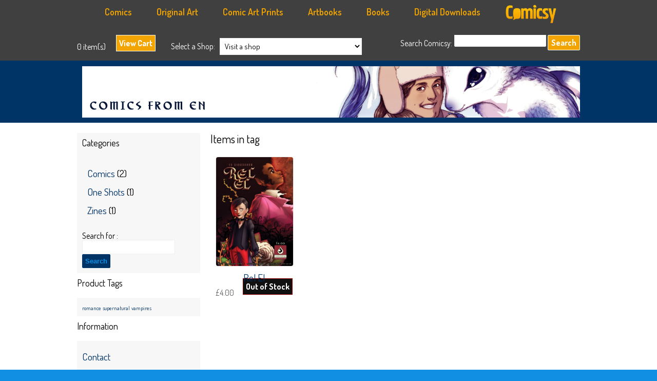

--- FILE ---
content_type: text/html; charset=UTF-8
request_url: http://www.comicsy.co.uk/nattherat/store/products/tag/romance/
body_size: 12784
content:
<!DOCTYPE html>
<html lang="en-US">

<head>
<link rel="Shortcut Icon" href="favicon.ico" type="image/x-icon" />
<link rel="apple-touch-icon" href="http://www.comicsy.co.uk/wp-content/themes/gridmarket/images/ipad-logo.png"/>
<meta charset="UTF-8" />
 			<title>Product Tag: romance | Comics From En</title>
		<link rel="profile" href="http://gmpg.org/xfn/11" />
		<link rel="stylesheet" type="text/css" media="all" href="http://www.comicsy.co.uk/nattherat/wp-content/themes/gridmarket/style.css" />
		<link rel="pingback" href="http://www.comicsy.co.uk/nattherat/xmlrpc.php" />	
		<link rel="alternate" type="application/rss+xml" title="Comics From En &raquo; Feed" href="http://www.comicsy.co.uk/nattherat/feed/" />
<link rel="alternate" type="application/rss+xml" title="Comics From En &raquo; Comments Feed" href="http://www.comicsy.co.uk/nattherat/comments/feed/" />
		<script type="text/javascript">
			window._wpemojiSettings = {"baseUrl":"https:\/\/s.w.org\/images\/core\/emoji\/72x72\/","ext":".png","source":{"concatemoji":"http:\/\/www.comicsy.co.uk\/nattherat\/wp-includes\/js\/wp-emoji-release.min.js?ver=4.4.33"}};
			!function(e,n,t){var a;function i(e){var t=n.createElement("canvas"),a=t.getContext&&t.getContext("2d"),i=String.fromCharCode;return!(!a||!a.fillText)&&(a.textBaseline="top",a.font="600 32px Arial","flag"===e?(a.fillText(i(55356,56806,55356,56826),0,0),3e3<t.toDataURL().length):"diversity"===e?(a.fillText(i(55356,57221),0,0),t=a.getImageData(16,16,1,1).data,a.fillText(i(55356,57221,55356,57343),0,0),(t=a.getImageData(16,16,1,1).data)[0],t[1],t[2],t[3],!0):("simple"===e?a.fillText(i(55357,56835),0,0):a.fillText(i(55356,57135),0,0),0!==a.getImageData(16,16,1,1).data[0]))}function o(e){var t=n.createElement("script");t.src=e,t.type="text/javascript",n.getElementsByTagName("head")[0].appendChild(t)}t.supports={simple:i("simple"),flag:i("flag"),unicode8:i("unicode8"),diversity:i("diversity")},t.DOMReady=!1,t.readyCallback=function(){t.DOMReady=!0},t.supports.simple&&t.supports.flag&&t.supports.unicode8&&t.supports.diversity||(a=function(){t.readyCallback()},n.addEventListener?(n.addEventListener("DOMContentLoaded",a,!1),e.addEventListener("load",a,!1)):(e.attachEvent("onload",a),n.attachEvent("onreadystatechange",function(){"complete"===n.readyState&&t.readyCallback()})),(a=t.source||{}).concatemoji?o(a.concatemoji):a.wpemoji&&a.twemoji&&(o(a.twemoji),o(a.wpemoji)))}(window,document,window._wpemojiSettings);
		</script>
		<style type="text/css">
img.wp-smiley,
img.emoji {
	display: inline !important;
	border: none !important;
	box-shadow: none !important;
	height: 1em !important;
	width: 1em !important;
	margin: 0 .07em !important;
	vertical-align: -0.1em !important;
	background: none !important;
	padding: 0 !important;
}
</style>
<link rel='stylesheet' id='mp-lightbox-css'  href='http://www.comicsy.co.uk/nattherat/wp-content/plugins/marketpress/marketpress-includes/lightbox/style/lumebox.css?ver=2.9.5.9' type='text/css' media='all' />
<link rel='stylesheet' id='wdpv_voting_general_style-css'  href='http://www.comicsy.co.uk/nattherat/wp-content/plugins/wpmu-dev-post-votes/css/wdpv_voting_general.css?ver=4.4.33' type='text/css' media='all' />
<link rel='stylesheet' id='wdpv_voting_general_img-css'  href='http://www.comicsy.co.uk/nattherat/wp-content/plugins/wpmu-dev-post-votes/css/wdpv_voting_img.css?ver=4.4.33' type='text/css' media='all' />
<link rel='stylesheet' id='framemarket-css'  href='http://www.comicsy.co.uk/nattherat/wp-content/themes/framemarket/css/framemarket.css?ver=1.4' type='text/css' media='all' />
<link rel='stylesheet' id='gridmarket-css'  href='http://www.comicsy.co.uk/nattherat/wp-content/themes/gridmarket/css/grid.css?ver=1.4' type='text/css' media='all' />
<link rel='stylesheet' id='gridmarket_style-css'  href='http://www.comicsy.co.uk/nattherat/wp-content/themes/gridmarket/styles/mono.css?ver=1.4' type='text/css' media='all' />
<link rel='stylesheet' id='gridmarket_custom-css'  href='http://www.comicsy.co.uk/nattherat/wp-content/themes/gridmarket/css/custom.css?ver=1.4' type='text/css' media='all' />
<link rel='stylesheet' id='slb_core-css'  href='http://www.comicsy.co.uk/nattherat/wp-content/plugins/simple-lightbox/client/css/app.css?ver=2.3.1' type='text/css' media='all' />
<script type='text/javascript' src='http://www.comicsy.co.uk/nattherat/wp-includes/js/jquery/jquery.js?ver=1.11.3'></script>
<script type='text/javascript' src='http://www.comicsy.co.uk/nattherat/wp-includes/js/jquery/jquery-migrate.min.js?ver=1.2.1'></script>
<script type='text/javascript'>
/* <![CDATA[ */
var MP_Ajax = {"ajaxUrl":"http:\/\/www.comicsy.co.uk\/nattherat\/wp-admin\/admin-ajax.php","emptyCartMsg":"Are you sure you want to remove all items from your cart?","successMsg":"Item(s) Added!","imgUrl":"http:\/\/www.comicsy.co.uk\/nattherat\/wp-content\/plugins\/marketpress\/marketpress-includes\/images\/loading.gif","addingMsg":"Adding to your cart...","outMsg":"In Your Cart","addToCartErrorMsg":"Oops... it looks like something went wrong and we couldn't add an item to your cart. Please check your cart for any missing items and try again.","showFilters":"0","links":{"-1":"http:\/\/www.comicsy.co.uk\/nattherat\/store\/products","34":"http:\/\/www.comicsy.co.uk\/nattherat\/store\/products\/category\/comics\/","38":"http:\/\/www.comicsy.co.uk\/nattherat\/store\/products\/category\/one-shots\/","62":"http:\/\/www.comicsy.co.uk\/nattherat\/store\/products\/category\/zines\/"},"countriesNoPostCode":{"AO":"Angola","AG":"Antigua And Barbuda","AW":"Aruba","BS":"Bahamas","BZ":"Belize","BJ":"Benin","BW":"Botswana","BF":"Burkina Faso","BI":"Burundi","CM":"Cameroon","CF":"Central African Republic","KM":"Comoros","CG":"Congo","CD":"Congo, The Democratic Republic Of The","CK":"Cook Islands","CI":"Cote D\u200c\u2019Ivoire","DJ":"Djibouti","DM":"Dominica","TP":"East Timor","GQ":"Equatorial Guinea","ER":"Eritrea","FJ":"Fiji","TF":"French Southern Territories","GM":"Gambia","GH":"Ghana","GD":"Grenada","GN":"Guinea","GY":"Guyana","HK":"Hong Kong","IE":"Ireland","JM":"Jamaica","KE":"Kenya","KI":"Kiribati","KP":"Korea, Democratic People\u200c\u2019s Republic Of","MO":"Macau","MW":"Malawi","ML":"Mali","MR":"Mauritania","MU":"Mauritius","MS":"Montserrat","NR":"Nauru","AN":"Netherlands Antilles","NU":"Niue","PA":"Panama","QA":"Qatar","RW":"Rwanda","KN":"Saint Kitts And Nevis","LC":"Saint Lucia","ST":"Sao Tome And Principe","SA":"Saudi Arabia","SC":"Seychelles","SL":"Sierra Leone","SB":"Solomon Islands","SO":"Somalia","ZA":"South Africa","SR":"Suriname","SY":"Syrian Arab Republic","TZ":"Tanzania, United Republic Of","TK":"Tokelau","TO":"Tonga","TT":"Trinidad And Tobago","TV":"Tuvalu","UG":"Uganda","AE":"United Arab Emirates","VU":"Vanuatu","YE":"Yemen","ZW":"Zimbabwe"},"productCategory":"-1"};
/* ]]> */
</script>
<script type='text/javascript' src='http://www.comicsy.co.uk/nattherat/wp-content/plugins/marketpress/marketpress-includes/js/ajax-cart.js?ver=2.9.5.9'></script>
<script type='text/javascript'>
/* <![CDATA[ */
var psts_tax = {"taxamo_missmatch":"EU VAT: Your location evidence is not matching. Additional evidence required. If you are travelling in another country or using a VPN, please provide as much information as possible and ensure that it is accurate.","taxamo_imsi_short":"Your IMSI number for your SIM card must be 15 characters long.","taxamo_imsi_invalid":"The IMSI number you provided is invalid for a EU country.","taxamo_overlay_non_eu":"Resident of non-EU country.","taxamo_overlay_detected":"Detected VAT country:","taxamo_overlay_learn_more":"Learn more.","taxamo_overlay_country_set":"VAT country is set to:"};
/* ]]> */
</script>
<script type='text/javascript' src='http://www.comicsy.co.uk/nattherat/wp-content/plugins/pro-sites/pro-sites-files/js/tax.js?ver=3.5.1.9'></script>
<script type='text/javascript' src='http://www.comicsy.co.uk/nattherat/wp-content/plugins/wpmu-dev-post-votes/js/wdpv_voting.js?ver=4.4.33'></script>
<script type='text/javascript' src='http://www.comicsy.co.uk/nattherat/wp-content/themes/framemarket/library/scripts/mutations/mutations.core.js?ver=1.4'></script>
<script type='text/javascript' src='http://www.comicsy.co.uk/nattherat/wp-content/themes/framemarket/library/scripts/mutations/mutations.attr.js?ver=1.4'></script>
<script type='text/javascript' src='http://www.comicsy.co.uk/nattherat/wp-content/themes/framemarket/library/scripts/mutations/mutations.html.js?ver=1.4'></script>
<script type='text/javascript' src='http://www.comicsy.co.uk/nattherat/wp-content/themes/framemarket/library/scripts/slidingcart.js?ver=1.4'></script>
<link rel='https://api.w.org/' href='http://www.comicsy.co.uk/nattherat/wp-json/' />
<link rel="EditURI" type="application/rsd+xml" title="RSD" href="http://www.comicsy.co.uk/nattherat/xmlrpc.php?rsd" />
<link rel="wlwmanifest" type="application/wlwmanifest+xml" href="http://www.comicsy.co.uk/nattherat/wp-includes/wlwmanifest.xml" /> 
<meta name="generator" content="WordPress 4.4.33" />
			<script type="text/javascript">
				var _gaq = _gaq || [];

									_gaq.push(['_setAccount', 'UA-34570074-1']);
																		_gaq.push(['_setDomainName', '.www.comicsy.co.uk']);
												_gaq.push(['_setAllowHash', false]);
					                                        					_gaq.push(['_trackPageview']);
				
                
				(function() {
				var ga = document.createElement('script'); ga.type = 'text/javascript'; ga.async = true;
                				    ga.src = ('https:' == document.location.protocol ? 'https://ssl' : 'http://www') + '.google-analytics.com/ga.js';
                				var s = document.getElementsByTagName('script')[0]; s.parentNode.insertBefore(ga, s);
				})();
			</script>

        

<!-- Plugin: Open external links a new window. Plugin by Kristian Risager Larsen, http://kristianrisagerlarsen.dk . Download it at http://wordpress.org/extend/plugins/open-external-links-in-a-new-window/ -->
<script type="text/javascript">//<![CDATA[
	function external_links_in_new_windows_loop() {
		if (!document.links) {
			document.links = document.getElementsByTagName('a');
		}
		var change_link = false;
		var force = '';
		var ignore = '';

		for (var t=0; t<document.links.length; t++) {
			var all_links = document.links[t];
			change_link = false;
			
			if(document.links[t].hasAttribute('onClick') == false) {
				// forced if the address starts with http (or also https), but does not link to the current domain
				if(all_links.href.search(/^http/) != -1 && all_links.href.search('www.comicsy.co.uk') == -1) {
					// alert('Changeda '+all_links.href);
					change_link = true;
				}
					
				if(force != '' && all_links.href.search(force) != -1) {
					// forced
					// alert('force '+all_links.href);
					change_link = true;
				}
				
				if(ignore != '' && all_links.href.search(ignore) != -1) {
					// alert('ignore '+all_links.href);
					// ignored
					change_link = false;
				}

				if(change_link == true) {
					// alert('Changed '+all_links.href);
					document.links[t].setAttribute('onClick', 'javascript:window.open(\''+all_links.href+'\'); return false;');
					document.links[t].removeAttribute('target');
				}
			}
		}
	}
	
	// Load
	function external_links_in_new_windows_load(func)
	{	
		var oldonload = window.onload;
		if (typeof window.onload != 'function'){
			window.onload = func;
		} else {
			window.onload = function(){
				oldonload();
				func();
			}
		}
	}

	external_links_in_new_windows_load(external_links_in_new_windows_loop);
	//]]></script>

<script type="text/javascript">var _wdpv_root_url="http://www.comicsy.co.uk/nattherat/wp-content/plugins/wpmu-dev-post-votes"; var _wdpv_ajax_url="http://www.comicsy.co.uk/nattherat/wp-admin/admin-ajax.php";</script>	<link href='http://fonts.googleapis.com/css?family=Dosis:400,200,300,600,500,800,700' rel='stylesheet' type='text/css'>
<style type="text/css" media="screen">
	      h1, h2, h3, h4, h5, h6, #site-logo{
	font-family: Dosis, arial, serif;
		}
		body{
			font-family: Dosis, arial, serif;
		}
		p { font-size:1.3em; }
		#navigation a{
			font-family: Dosis, arial, serif; font-size:1.4em;
		}
		.post-content {
			line-height:1.6em;	
		}
		.post-content li{
			font-size:1.2em;	
		}
		.post-content strong{
			font-weight:600
		}
		#footer a {
		 font-size:1.2em; 
		}
	    </style>
        
    		<style type="text/css" media="screen">
			      h1, h2, h3, h4, h5, h6, #site-logo{
			font-family: Dosis, arial, serif;
				}
				body{
					font-family: Dosis, arial, serif;
				}
			    </style>
				<style type="text/css">.recentcomments a{display:inline !important;padding:0 !important;margin:0 !important;}</style>
		
			<style type="text/css">

			   #branding h1 a{

			            background: url(http://www.comicsy.co.uk/nattherat/files/2012/12/SHOPHEADER2.jpg) no-repeat;

			        }

			</style>

			        
		<style type="text/css" media="screen">
a, a:link, a:visited,
#header,
#mp-storepicker,
.nav ul a:hover
{
	color: #003366;	
}
a:hover{
	color: #108FE3;
}
.reply a,
input[type="submit"], a.button, a:visited.button, a:link.button,
.mp_cart_actions_widget a, .mp_cart_actions_widget a:link, .mp_cart_actions_widget a:visited,
.mp_button_addcart, .mp_button_buynow, .mp_cart_col_updatecart input[type="submit"], 
#mp_shipping_submit, #mp_payment_confirm,
a.mp_link_addcart, a.mp_link_buynow,
form.mp_buy_form .mp_adding_to_cart,
a.mp_cart_direct_checkout_link
{
	 background: none repeat scroll 0 0 #003366;
	 border: 1px solid #003366;
	 color: #108FE3;
}
.reply a:hover, .reply a,
a.mp_cart_direct_checkout_link{
	color: #108FE3 !important;
}
#site-logo{
	color: #108FE3;
	text-shadow: -2px -2px 0px #108FE3;
}
a.mp_cart_direct_checkout_link:hover{
	border-color: #108FE3;
}
.reply a:hover,
input[type="submit"]:hover, a:hover.button,
.mp_cart_actions_widget a:hover,
.mp_button_addcart:hover, .mp_button_buynow:hover, .mp_cart_col_updatecart input[type="submit"]:hover, 
#mp_shipping_submit:hover, #mp_payment_confirm:hover,
a.mp_link_addcart:hover, a.mp_link_buynow:hover,
a.mp_cart_direct_checkout_link:hover
{
	 background: none repeat scroll 0 0 #108FE3;
	 border: 1px solid #108FE3;
	 color: #108FE3;
	
}
#header-wrapper{
	border-bottom: 1px solid #003366;
	padding-bottom:5px;
}
#branding-wrapper
{
	background: #003366;
	color: #108FE3;
}
body,
#shopping-cart,
#footer-wrapper{
	background: #108FE3;
}

#panel {
	background: #108FE3;
}
#footer a:hover, #header-wrapper a:hover, #panel a:hover,
.footer-widget,
#footer-widgets h3, #panel-inner,
#footer caption {
	color: #003366;
}


</style>
    <link href='http://fonts.googleapis.com/css?family=Dosis:400,200,300,600,500,800,700' rel='stylesheet' type='text/css'>



<link rel="stylesheet" href="http://www.comicsy.co.uk/nivo-slider/themes/default/default.css" type="text/css" media="screen" />
    <link rel="stylesheet" href="http://www.comicsy.co.uk/nivo-slider/nivo-slider.css" type="text/css" media="screen" />

 
        
	</head>
	<body class="archive tax-product_tag term-romance term-75">
			            
<div id="fb-root"></div>
<script>(function(d, s, id) {
  var js, fjs = d.getElementsByTagName(s)[0];
  if (d.getElementById(id)) return;
  js = d.createElement(s); js.id = id;
  js.src = "//connect.facebook.net/en_US/all.js#xfbml=1&appId=549081028504254";
  fjs.parentNode.insertBefore(js, fjs);
}(document, 'script', 'facebook-jssdk'));</script>
            
            			<div id="navigation-wrapper">
				<div id="navigation">
                
                
                <ul id="menu-top-menu" class="nav">
              
                <li id="menu-item-23" class="menu-item menu-item-type-custom menu-item-object-custom menu-item-23"><a href="http://www.comicsy.co.uk/marketplace/categories/comics/">Comics</a>
<ul class="sub-menu">
	<li id="menu-item-22" class="menu-item menu-item-type-custom menu-item-object-custom menu-item-22"><a href="http://www.comicsy.co.uk/marketplace/categories/anthologies/">Anthologies</a></li>
	<li id="menu-item-24" class="menu-item menu-item-type-custom menu-item-object-custom menu-item-24"><a href="http://www.comicsy.co.uk/marketplace/categories/graphic-novels/">Graphic Novels</a></li>
	<li id="menu-item-25" class="menu-item menu-item-type-custom menu-item-object-custom menu-item-25"><a href="http://www.comicsy.co.uk/marketplace/categories/single-issues/">Single Issues</a></li>
	<li id="menu-item-26" class="menu-item menu-item-type-custom menu-item-object-custom menu-item-26"><a href="http://www.comicsy.co.uk/marketplace/categories/one-shots/">One Shots</a></li>
    <li id="menu-item-26" class="menu-item menu-item-type-custom menu-item-object-custom menu-item-26"><a href="http://www.comicsy.co.uk/marketplace/categories/zines/">Zines</a></li>
    	<li id="menu-item-26" class="menu-item menu-item-type-custom menu-item-object-custom menu-item-26"><a href="http://www.comicsy.co.uk/marketplace/categories/hand-finished/">Hand Finished</a></li>
</ul>
</li>
<li id="menu-item-27" class="menu-item menu-item-type-custom menu-item-object-custom menu-item-27"><a href="http://www.comicsy.co.uk/marketplace/categories/original-art/">Original Art</a>
<ul class="sub-menu">
	<li id="menu-item-28" class="menu-item menu-item-type-custom menu-item-object-custom menu-item-28"><a href="http://www.comicsy.co.uk/marketplace/categories/original-artwork/">Original Artwork</a></li>
    	<li id="menu-item-28" class="menu-item menu-item-type-custom menu-item-object-custom menu-item-28"><a href="http://www.comicsy.co.uk/marketplace/categories/original-page-art/">Original Page Art</a></li>
            	<li id="menu-item-28" class="menu-item menu-item-type-custom menu-item-object-custom menu-item-28"><a href="http://www.comicsy.co.uk/marketplace/categories/commissioned-sketches/">Commissioned Sketches</a></li>
	<li id="menu-item-29" class="menu-item menu-item-type-custom menu-item-object-custom menu-item-29"><a href="http://www.comicsy.co.uk/marketplace/categories/posters/">Posters</a></li>
	<li id="menu-item-30" class="menu-item menu-item-type-custom menu-item-object-custom menu-item-30"><a href="http://www.comicsy.co.uk/marketplace/categories/sketch-books/">Sketch Books</a></li>
	<li id="menu-item-31" class="menu-item menu-item-type-custom menu-item-object-custom menu-item-31"><a href="http://www.comicsy.co.uk/marketplace/categories/miscellaneous/">Miscellaneous</a></li>
</ul>
</li>
<li id="menu-item-32" class="menu-item menu-item-type-custom menu-item-object-custom menu-item-32"><a href="http://www.comicsy.co.uk/marketplace/categories/comic-art-prints/">Comic Art Prints</a>
<ul class="sub-menu">
	<li id="menu-item-34" class="menu-item menu-item-type-custom menu-item-object-custom menu-item-34"><a href="http://www.comicsy.co.uk/marketplace/categories/art-limited-edition-prints/">Art & Limited Edition Prints</a></li>
	<li id="menu-item-29" class="menu-item menu-item-type-custom menu-item-object-custom menu-item-29"><a href="http://www.comicsy.co.uk/marketplace/categories/posters/">Posters</a></li>
        	<li id="menu-item-34" class="menu-item menu-item-type-custom menu-item-object-custom menu-item-34"><a href="http://www.comicsy.co.uk/marketplace/categories/postcards/">Post Cards</a></li>
</ul>
</li>



</li>
<li id="menu-item-32" class="menu-item menu-item-type-custom menu-item-object-custom menu-item-42"><a href="http://www.comicsy.co.uk/marketplace/categories/books/">Artbooks</a>
<ul class="sub-menu">
	<li id="menu-item-29" class="menu-item menu-item-type-custom menu-item-object-custom menu-item-29"><a href="http://www.comicsy.co.uk/marketplace/categories/portfolio-books/">Portfolio Books</a></li>
        	<li id="menu-item-34" class="menu-item menu-item-type-custom menu-item-object-custom menu-item-34"><a href="http://www.comicsy.co.uk/marketplace/categories/sketch-books/">Sketch Books</a></li>
            	<li id="menu-item-34" class="menu-item menu-item-type-custom menu-item-object-custom menu-item-34"><a href="http://www.comicsy.co.uk/marketplace/categories/activity-books/">Activity Books</a></li>
</ul>
</li>


</li>
<li id="menu-item-32" class="menu-item menu-item-type-custom menu-item-object-custom menu-item-42"><a href="http://www.comicsy.co.uk/marketplace/categories/books/">Books</a>
<ul class="sub-menu">
	<li id="menu-item-29" class="menu-item menu-item-type-custom menu-item-object-custom menu-item-29"><a href="http://www.comicsy.co.uk/marketplace/categories/small-press-anthologies/">Small Press Anthologies</a></li>
        	<li id="menu-item-34" class="menu-item menu-item-type-custom menu-item-object-custom menu-item-34"><a href="http://www.comicsy.co.uk/marketplace/categories/small-press-fiction/">Small Press Fiction</a></li>
            	<li id="menu-item-34" class="menu-item menu-item-type-custom menu-item-object-custom menu-item-34"><a href="http://www.comicsy.co.uk/marketplace/categories/humour/">Humour</a></li>
                	<li id="menu-item-34" class="menu-item menu-item-type-custom menu-item-object-custom menu-item-34"><a href="http://www.comicsy.co.uk/marketplace/categories/non-fiction/">Non Fiction</a></li>
<li id="menu-item-32" class="menu-item menu-item-type-custom menu-item-object-custom menu-item-32"><a href="http://www.comicsy.co.uk/marketplace/categories/guides-tutorials/">Guides & Tutorials</a>
<ul class="sub-menu">
	<li id="menu-item-34" class="menu-item menu-item-type-custom menu-item-object-custom menu-item-34"><a href="http://www.comicsy.co.uk/marketplace/categories/digital-art/">Digital Art</a></li>
    	<li id="menu-item-34" class="menu-item menu-item-type-custom menu-item-object-custom menu-item-34"><a href="http://www.comicsy.co.uk/marketplace/categories/traditional-art/">Traditional Art</a></li>
        	<li id="menu-item-33" class="menu-item menu-item-type-custom menu-item-object-custom menu-item-33"><a href="http://www.comicsy.co.uk/marketplace/categories/business-marketing/">Business &#038; Marketing</a></li>
</ul>
</li>                    
</ul>
</li>


</li>
<li id="menu-item-32" class="menu-item menu-item-type-custom menu-item-object-custom menu-item-32"><a href="http://www.comicsy.co.uk/marketplace/categories/digital-downloads/">Digital Downloads</a>

</li>
 <li><a href="http://www.comicsy.co.uk"><img src="http://www.comicsy.co.uk/wp-content/themes/gridmarket/images/comicsy-footer-logo.png" style="margin-top:-6px"  width="100px" alt="Comicsy - The UK indie comic marketplace"  /></a></li> 
</ul>
                
                
					<div class="nav"><ul><li ><a href="http://www.comicsy.co.uk/nattherat/">Home</a></li><li class="page_item page-item-6"><a href="http://www.comicsy.co.uk/nattherat/contact/">Contact</a></li><li class="page_item page-item-25"><a href="http://www.comicsy.co.uk/nattherat/news/">News</a></li></ul></div>
											<div class="clear"></div>
				</div>
				<div class="clear"></div>
			</div>
			            
            
            
			<div id="header-wrapper">
				<div id="header">
														<div id="cart-contents">Cart: <span>0 item(s)</span></div>
						<div id="mp-cartsmall">
									<div id="toggle">
								<a id="open" class="open button" href="#">View Cart</a>

							<a id="close" style="display: none;" class="close button" href="#">Hide Cart</a>
							
							</div>
						</div>
						
								
																				<div id="mp-storepicker">
							<span>Select a Shop:</span>&nbsp;&nbsp;
<select name="shoplist" onchange="document.location.href=this.options[this.selectedIndex].value;">

	<option value="">Visit a shop</option>

	
<option value="http://www.comicsy.co.uk"> Comicsy</option>


<option value="http://www.comicsy.co.uk/abbotcomics"> Abbot Comics</option>


<option value="http://www.comicsy.co.uk/actualitypress"> Actuality Press</option>


<option value="http://www.comicsy.co.uk/afrogoblin"> The Afro Goblin and Chums Store</option>


<option value="http://www.comicsy.co.uk/ajieymedia"> Ajiey Media Store</option>


<option value="http://www.comicsy.co.uk/alfiegallagher"> Alfie Gallagher</option>


<option value="http://www.comicsy.co.uk/anadapta"> Anadapta Art</option>


<option value="http://www.comicsy.co.uk/anaseed"> ANASEED COMIX</option>


<option value="http://www.comicsy.co.uk/andrewscaife"> andrewscaife</option>


<option value="http://www.comicsy.co.uk/angelkat"> angelKat Entertainment</option>


<option value="http://www.comicsy.co.uk/angrycandy"> Angry Candy</option>


<option value="http://www.comicsy.co.uk/appallingnonsense1"> appallingnonsense</option>


<option value="http://www.comicsy.co.uk/arkcomics"> A.R.K. Comics</option>


<option value="http://www.comicsy.co.uk/artheroes"> Art Heroes</option>


<option value="http://www.comicsy.co.uk/astonart"> Aston art</option>


<option value="http://www.comicsy.co.uk/atomjacket"> The Atom Jacket Anthology</option>


<option value="http://www.comicsy.co.uk/attackosaur"> Attackosaur Comics</option>


<option value="http://www.comicsy.co.uk/averyhillpublishing"> Avery Hill Publishing</option>


<option value="http://www.comicsy.co.uk/backfromthedepths"> Back from the Depths</option>


<option value="http://www.comicsy.co.uk/banalpig"> banal pig comics</option>


<option value="http://www.comicsy.co.uk/barendharris"> Barend Harris Illustration</option>


<option value="http://www.comicsy.co.uk/baronboar"> BaronBoar Comics</option>


<option value="http://www.comicsy.co.uk/beachxpizza"> BEACHXPIZZA Art &amp; Design</option>


<option value="http://www.comicsy.co.uk/beyondthebunker"> beyondthebunker</option>


<option value="http://www.comicsy.co.uk/bhpcomics"> BHP comics</option>


<option value="http://www.comicsy.co.uk/bigfoot"> The Bigfoot Studio</option>


<option value="http://www.comicsy.co.uk/biomekazoik"> Biomekazoik Comics</option>


<option value="http://www.comicsy.co.uk/bizhorne"> Biz Horne</option>


<option value="http://www.comicsy.co.uk/boinggraphics"> buy from boing</option>


<option value="http://www.comicsy.co.uk/bolt01"> FutureQuakePress</option>


<option value="http://www.comicsy.co.uk/bottisestore"> Bottise comics</option>


<option value="http://www.comicsy.co.uk/bretturen"> Toyburg Press</option>


<option value="http://www.comicsy.co.uk/brokenvoice"> Broken Voice Comics</option>


<option value="http://www.comicsy.co.uk/brunez"> Brunez Comics</option>


<option value="http://www.comicsy.co.uk/brunostahl"> brunostahl</option>


<option value="http://www.comicsy.co.uk/cantankerous4130"> carcassandslime</option>


<option value="http://www.comicsy.co.uk/catsmeat"> Catsmeat Comics</option>


<option value="http://www.comicsy.co.uk/cctvylle"> cctvylle</option>


<option value="http://www.comicsy.co.uk/cdcomics"> cdcomics</option>


<option value="http://www.comicsy.co.uk/cheesemen"> The Cheesemen store</option>


<option value="http://www.comicsy.co.uk/chickenoutfit"> Chicken Outfit</option>


<option value="http://www.comicsy.co.uk/chow1"> prattcomics</option>


<option value="http://www.comicsy.co.uk/chrestfelt"> stephencoffey</option>


<option value="http://www.comicsy.co.uk/chrisdoherty"> Chris Doherty</option>


<option value="http://www.comicsy.co.uk/clank"> Brian &#039;Clank&#039; Bennett&#039;s Creations!..</option>


<option value="http://www.comicsy.co.uk/clockworkwatch"> Anachronauts Workshop</option>


<option value="http://www.comicsy.co.uk/close2immortality"> Close 2 Immortality</option>


<option value="http://www.comicsy.co.uk/comicstream"> comicstream</option>


<option value="http://www.comicsy.co.uk/comixreader"> The Comix Reader</option>


<option value="http://www.comicsy.co.uk/conspirator"> conspiracytheoriesmagazine</option>


<option value="http://www.comicsy.co.uk/coreybrotherson"> Magic of Myths books</option>


<option value="http://www.comicsy.co.uk/corvidaecomics"> Corvidae Comics</option>


<option value="http://www.comicsy.co.uk/cosmicanvil"> Age of Revolution</option>


<option value="http://www.comicsy.co.uk/cove"> Cove Entertainment</option>


<option value="http://www.comicsy.co.uk/crazyfoxmachine"> Comics from the Crazy Fox</option>


<option value="http://www.comicsy.co.uk/cross"> C R O S S</option>


<option value="http://www.comicsy.co.uk/cruciblepress"> Crucible Press</option>


<option value="http://www.comicsy.co.uk/crumpettimecomics"> Crumpet Time Comics</option>


<option value="http://www.comicsy.co.uk/cuttlefish"> cuttlefish</option>


<option value="http://www.comicsy.co.uk/cydethan"> Cy Dethan Books</option>


<option value="http://www.comicsy.co.uk/dammagedcomics"> DAMMAGED Comics</option>


<option value="http://www.comicsy.co.uk/dan007"> dan007</option>


<option value="http://www.comicsy.co.uk/danielbellcomics"> danielbellcomics</option>


<option value="http://www.comicsy.co.uk/danwhite"> Dan White </option>


<option value="http://www.comicsy.co.uk/darkpondcreations"> Dark Pond Creations</option>


<option value="http://www.comicsy.co.uk/davidfrankum"> David Frankum</option>


<option value="http://www.comicsy.co.uk/davidpeterkerr"> David Peter Kerr</option>


<option value="http://www.comicsy.co.uk/davidwynne"> davidwynne</option>


<option value="http://www.comicsy.co.uk/dbroughton"> David Broughton Comics</option>


<option value="http://www.comicsy.co.uk/deathbyterror"> Death By Terror</option>


<option value="http://www.comicsy.co.uk/dirtyrottencomics"> Dirty Rotten Comics</option>


<option value="http://www.comicsy.co.uk/disconnectedpress"> Disconnected Press</option>


<option value="http://www.comicsy.co.uk/doriananddrama"> doriananddrama</option>


<option value="http://www.comicsy.co.uk/dotcomics"> DOTCOMICS</option>


<option value="http://www.comicsy.co.uk/douglasnoble"> Strip For Me</option>


<option value="http://www.comicsy.co.uk/duke1111"> stephen62</option>


<option value="http://www.comicsy.co.uk/eternalbeliever"> eternalbelievercomics</option>


<option value="http://www.comicsy.co.uk/fingerscrossed"> Fingers Crossed</option>


<option value="http://www.comicsy.co.uk/foxy"> lazyfox</option>


<option value="http://www.comicsy.co.uk/fraterwalpurgis93"> Selfus Loathus Comic</option>


<option value="http://www.comicsy.co.uk/fredeggcomics"> fredeggcomics</option>


<option value="http://www.comicsy.co.uk/frissoncomics"> frissoncomics</option>


<option value="http://www.comicsy.co.uk/fungii"> Fungii Draws</option>


<option value="http://www.comicsy.co.uk/funkydoodycool"> funkydoodycool comics</option>


<option value="http://www.comicsy.co.uk/garybainbridge"> Gary Bainbridge</option>


<option value="http://www.comicsy.co.uk/geeky"> Geeky</option>


<option value="http://www.comicsy.co.uk/gernandez"> gh</option>


<option value="http://www.comicsy.co.uk/glennartstuffs"> glennwilkinsonart</option>


<option value="http://www.comicsy.co.uk/goodguyscomics"> Good Guys</option>


<option value="http://www.comicsy.co.uk/goshwowcomics"> goshwowcomics</option>


<option value="http://www.comicsy.co.uk/hartstrike"> HartStrike Comics</option>


<option value="http://www.comicsy.co.uk/hawthornearts"> Nathan Hawthorne/Hawthornearts</option>


<option value="http://www.comicsy.co.uk/hellboundmedia"> Hellbound Media</option>


<option value="http://www.comicsy.co.uk/hexloader"> Hex Loader</option>


<option value="http://www.comicsy.co.uk/hibernia"> Hibernia Comics</option>


<option value="http://www.comicsy.co.uk/hollowearth"> Tales of the Hollow Earth</option>


<option value="http://www.comicsy.co.uk/howardhardiman"> Howard Hardiman: Cute but Sad Comics</option>


<option value="http://www.comicsy.co.uk/hungryblackbird"> Tony Cooper&#039;s Comics</option>


<option value="http://www.comicsy.co.uk/indecisiveillustrations"> Indecisive Illustrations</option>


<option value="http://www.comicsy.co.uk/insurrectioncomic"> Insurrection Comic</option>


<option value="http://www.comicsy.co.uk/itsrobstanley"> The Comics of Rob Stanley</option>


<option value="http://www.comicsy.co.uk/ja00"> 00ja</option>


<option value="http://www.comicsy.co.uk/jabbage"> Jabbage Comics</option>


<option value="http://www.comicsy.co.uk/jabbercrow"> www.comicsy.co.uk/jabbercrow</option>


<option value="http://www.comicsy.co.uk/jackdaviesart"> Jack Davies shop</option>


<option value="http://www.comicsy.co.uk/jackhughbaker"> Jack Hugh Baker - Comics</option>


<option value="http://www.comicsy.co.uk/jamesmevans"> jamesmevans</option>


<option value="http://www.comicsy.co.uk/jamesnashcomics"> James Nash Comics</option>


<option value="http://www.comicsy.co.uk/jcmelon"> jcmelon</option>


<option value="http://www.comicsy.co.uk/jimbcameron"> Jim B Cameron</option>


<option value="http://www.comicsy.co.uk/johnashort"> kultcreations</option>


<option value="http://www.comicsy.co.uk/josceline"> josceline fenton</option>


<option value="http://www.comicsy.co.uk/jpreston"> Jack Preston</option>


<option value="http://www.comicsy.co.uk/julesandcrispin"> JulesandCrispin</option>


<option value="http://www.comicsy.co.uk/karen"> Crow&#039;s Nest</option>


<option value="http://www.comicsy.co.uk/kellywalton"> kelly walton</option>


<option value="http://www.comicsy.co.uk/kerchow"> Kerchow! Paul Eldridge</option>


<option value="http://www.comicsy.co.uk/kirucomics"> kirucomics</option>


<option value="http://www.comicsy.co.uk/lukesurl"> Luke Surl Comics</option>


<option value="http://www.comicsy.co.uk/magicmonty"> magicmonty</option>


<option value="http://www.comicsy.co.uk/malcolmkirk"> Mal Comix</option>


<option value="http://www.comicsy.co.uk/mangaworks"> manga works</option>


<option value="http://www.comicsy.co.uk/marchharecomix"> March Hare Comix</option>


<option value="http://www.comicsy.co.uk/mariussmutsproductions"> Marius Smuts Productions</option>


<option value="http://www.comicsy.co.uk/martillo"> The Work of Knaves</option>


<option value="http://www.comicsy.co.uk/martrpeden"> Spandex</option>


<option value="http://www.comicsy.co.uk/massacreforboys"> Massacre For Boys</option>


<option value="http://www.comicsy.co.uk/mayamada"> mayamada</option>


<option value="http://www.comicsy.co.uk/mbproductions"> mbproductions</option>


<option value="http://www.comicsy.co.uk/meltdownman178227"> hibernia</option>


<option value="http://www.comicsy.co.uk/michaelkennedy"> michaelkennedycomics</option>


<option value="http://www.comicsy.co.uk/mickelmoe"> bangitout</option>


<option value="http://www.comicsy.co.uk/midlandscomicscollective"> Midlands Comics Collective</option>


<option value="http://www.comicsy.co.uk/midwinter"> Midwinter</option>


<option value="http://www.comicsy.co.uk/mikelynch1"> abandonedcomics</option>


<option value="http://www.comicsy.co.uk/mikeyl"> michaellomon</option>


<option value="http://www.comicsy.co.uk/mildegard"> gwi</option>


<option value="http://www.comicsy.co.uk/mkomont"> love football</option>


<option value="http://www.comicsy.co.uk/modernwolfman"> Modern Wolfman</option>


<option value="http://www.comicsy.co.uk/mrgrahampearce"> Graham Pearce&#039;s Comics</option>


<option value="http://www.comicsy.co.uk/murkydepths"> murkydepths</option>


<option value="http://www.comicsy.co.uk/nativelandscomic"> Native Lands</option>


<option value="http://www.comicsy.co.uk/nattherat"> Comics From En</option>


<option value="http://www.comicsy.co.uk/newtyboy"> Raining Hills Asylum</option>


<option value="http://www.comicsy.co.uk/nickprolix"> Nick Prolix Comix</option>


<option value="http://www.comicsy.co.uk/niftihalostudios"> Niftihalo Studios Store</option>


<option value="http://www.comicsy.co.uk/orfulcomics"> Orful Comics</option>


<option value="http://www.comicsy.co.uk/outcomics"> OUT! Comic Book</option>


<option value="http://www.comicsy.co.uk/paddybrown"> paddybrown</option>


<option value="http://www.comicsy.co.uk/paintedlunacy"> Painted Lunacy Comics</option>


<option value="http://www.comicsy.co.uk/panelnine"> Panel Nine</option>


<option value="http://www.comicsy.co.uk/paperjamcomics"> Paper Jam Comics Collective</option>


<option value="http://www.comicsy.co.uk/paragoncomic"> paragoncomic</option>


<option value="http://www.comicsy.co.uk/patrianostra"> PatriaNostra</option>


<option value="http://www.comicsy.co.uk/pauljholden"> PJ Holden</option>


<option value="http://www.comicsy.co.uk/pauljonmilne"> pauljonmilne</option>


<option value="http://www.comicsy.co.uk/paulridgon"> Paul Ridgon Original Artwork</option>


<option value="http://www.comicsy.co.uk/pbrainey"> pbrainey</option>


<option value="http://www.comicsy.co.uk/petitecreme"> Petitecreme</option>


<option value="http://www.comicsy.co.uk/pigdogpress"> PigDog Press</option>


<option value="http://www.comicsy.co.uk/pinkapplejam"> Laura Watton</option>


<option value="http://www.comicsy.co.uk/pipedreamcomics"> Pipedream Comics presents The Pull List</option>


<option value="http://www.comicsy.co.uk/pmbuchan"> P M Buchan</option>


<option value="http://www.comicsy.co.uk/pondicherrybaby"> Faye Stacey Illustration</option>


<option value="http://www.comicsy.co.uk/potterman"> www.comics.co.uk/potterman</option>


<option value="http://www.comicsy.co.uk/povertypress"> Poverty Press</option>


<option value="http://www.comicsy.co.uk/pugsinspace"> Pugs In Space</option>


<option value="http://www.comicsy.co.uk/pureofheart"> Pure of Heart</option>


<option value="http://www.comicsy.co.uk/pygmyking"> Pygmy Kingdom</option>


<option value="http://www.comicsy.co.uk/rapidcomics"> Rapid Comics</option>


<option value="http://www.comicsy.co.uk/ratsandcrowspublishing"> Rats &amp; Crows Publishing</option>


<option value="http://www.comicsy.co.uk/razarhawk"> RAZARHAWK</option>


<option value="http://www.comicsy.co.uk/redleafcomics"> Red Leaf Comics</option>


<option value="http://www.comicsy.co.uk/redsaintsbluedevilsstore"> Red Saints Blue Devils Store</option>


<option value="http://www.comicsy.co.uk/rikjackson"> Rik Jackson Comics</option>


<option value="http://www.comicsy.co.uk/robbiecoburn"> Robbie Coburn </option>


<option value="http://www.comicsy.co.uk/robjackson"> Rob Jackson Comics</option>


<option value="http://www.comicsy.co.uk/robwells"> Crisp Biscuit Comics</option>


<option value="http://www.comicsy.co.uk/rolhirst"> Rol&#039;s Comicsy Shop</option>


<option value="http://www.comicsy.co.uk/ryantaylor"> theboytaylor</option>


<option value="http://www.comicsy.co.uk/rynozerus"> rynozerus</option>


<option value="http://www.comicsy.co.uk/ryuuza"> Ryuuza Comics</option>


<option value="http://www.comicsy.co.uk/samverrall"> Sam Verrall</option>


<option value="http://www.comicsy.co.uk/sarahja11"> sarahja11</option>


<option value="http://www.comicsy.co.uk/scruffcity"> Scruff City</option>


<option value="http://www.comicsy.co.uk/sephryn"> fearandloathing</option>


<option value="http://www.comicsy.co.uk/simonmackie"> Milk Float Comics</option>


<option value="http://www.comicsy.co.uk/sirenhill79"> Sirenhill </option>


<option value="http://www.comicsy.co.uk/sjwebster"> Webster Comics</option>


<option value="http://www.comicsy.co.uk/soaringpenguinpress"> Soaring Penguin Press</option>


<option value="http://www.comicsy.co.uk/spaceaxolotlcomics"> Space Axolotl</option>


<option value="http://www.comicsy.co.uk/squarecube"> Squarecube Comics</option>


<option value="http://www.comicsy.co.uk/squareeyedstories"> Square Eyed Stories</option>


<option value="http://www.comicsy.co.uk/stasiscomics"> Stasis Comics</option>


<option value="http://www.comicsy.co.uk/steventrickey1978"> Steven Trickey </option>


<option value="http://www.comicsy.co.uk/stuartathollgordon"> Stuart Atholl Gordon</option>


<option value="http://www.comicsy.co.uk/subversivecomics"> Subversive Comics</option>


<option value="http://www.comicsy.co.uk/supermonsterclub"> Super Monster Club</option>


<option value="http://www.comicsy.co.uk/t1m3bomb"> Time Bomb Comics</option>


<option value="http://www.comicsy.co.uk/talesofreturn"> Tales of Return</option>


<option value="http://www.comicsy.co.uk/teaceratopscomics"> Teaceratops Comics</option>


<option value="http://www.comicsy.co.uk/templeapa"> Temple APA</option>


<option value="http://www.comicsy.co.uk/tenshianna"> Anna Fitzpatrick Comics</option>


<option value="http://www.comicsy.co.uk/terrywiley"> IDCM</option>


<option value="http://www.comicsy.co.uk/theartyone"> TheArtyONE Comics</option>


<option value="http://www.comicsy.co.uk/thecelticclan"> The Celtic Clan</option>


<option value="http://www.comicsy.co.uk/theformidablethree"> The Formidable Three</option>


<option value="http://www.comicsy.co.uk/thematthewcraig"> The Matthew Craig Dot Com(icsy)</option>


<option value="http://www.comicsy.co.uk/thepsychedelicjournal"> The Psychedelic Journal</option>


<option value="http://www.comicsy.co.uk/theravenswork"> Ghost of Shandon</option>


<option value="http://www.comicsy.co.uk/theten55"> www.comicsy.co.uk/theten55</option>


<option value="http://www.comicsy.co.uk/theunknown"> The Unknown</option>


<option value="http://www.comicsy.co.uk/thirdeyestorytelling"> thirdeyestorytelling</option>


<option value="http://www.comicsy.co.uk/thismeanswaugh"> This Means Waugh</option>


<option value="http://www.comicsy.co.uk/tickingboy"> Damon Herd&#039;s comics</option>


<option value="http://www.comicsy.co.uk/tiktokchronology"> The TikTok Chronology</option>


<option value="http://www.comicsy.co.uk/tomstephens"> Comics of Tom Stephens</option>


<option value="http://www.comicsy.co.uk/tpub"> Tpub</option>


<option value="http://www.comicsy.co.uk/transglobal"> TransGlobal Comics</option>


<option value="http://www.comicsy.co.uk/treehouse"> Treehouse </option>


<option value="http://www.comicsy.co.uk/truestoriescomics"> True Stories Comics</option>


<option value="http://www.comicsy.co.uk/tsaowei0001"> T&#039;sao Wei</option>


<option value="http://www.comicsy.co.uk/tshortdress"> femme fatale</option>


<option value="http://www.comicsy.co.uk/tunalick"> Project Asylum Books</option>


<option value="http://www.comicsy.co.uk/twinswordtrading"> Twin Sword Trading</option>


<option value="http://www.comicsy.co.uk/twotoedcomics"> Two-Toed Comics</option>


<option value="http://www.comicsy.co.uk/unfoldingworld"> Unfolding World - comics publisher</option>


<option value="http://www.comicsy.co.uk/unseenshadows"> Unseen Shadows</option>


<option value="http://www.comicsy.co.uk/usby"> HFTF</option>


<option value="http://www.comicsy.co.uk/ushio"> Ushio</option>


<option value="http://www.comicsy.co.uk/vandomonium"> Vandomonium Productions</option>


<option value="http://www.comicsy.co.uk/viewfromthemoon"> View From The Moon</option>


<option value="http://www.comicsy.co.uk/vyendell"> t4lcomic</option>


<option value="http://www.comicsy.co.uk/warcars1983"> War Cars</option>


<option value="http://www.comicsy.co.uk/yavi"> Yavi Mohan Comics</option>


<option value="http://www.comicsy.co.uk/yfstudio"> YF Studio</option>


<option value="http://www.comicsy.co.uk/zona00comics"> Zona 00 comics</option>


 </select>

						</div>
						
																	<div id="search-bar">
                   
							                         
                <div id="global-site-search-widget-3" class="widget global-site-search"><form class="global_site_search" action="/site-search/" method="post"><table border="0" border="0" cellpadding="0px" cellspacing="0px" width="350px" bgcolor=""><tr><td style="font-size:12px; text-align:left;" > <span style="float:left; margin-top:8px; margin-right:4px">Search Comicsy: </span><input name="phrase" style="width: 48%;  padding-left: 4px" type="text" value=""><input style="float:right;padding:6px; -webkit-appearance:none" name="Submit" value="Search" type="submit"></td></tr></table></form></div>                 
					</div>
										<div class="clear"></div>
				</div>
							</div>
										<div id="panel">
							<div id="panel-inner" class="mp_cart_widget">
								<div class="mp_cart_widget_content">
								<div class="mp_cart_empty">There are no items in your cart.</div><div id="mp_cart_actions_widget"><a class="mp_store_link" href="http://www.comicsy.co.uk/nattherat/store/products/">Browse Products &raquo;</a></div>								</div>
							<div class="clear"></div>
							</div>
							<div class="clear"></div>
					</div>
								<div id="branding-wrapper">
				<div id="branding">
					<div id="branding-inner">
											<h1><a href="http://www.comicsy.co.uk/nattherat">Comics From En</a></h1>
											<div id="site-advert">
											</div>
					</div>
				</div>
			</div>

			<div id="site-wrapper">
				<div id="container">
<div id="content">
							<h1 class="post-title">Items in tag</h1>
			<div id="mp-product-grid">
				<div id="mp_product_list"><div class="product-250 product type-product hentry tag-romance tag-supernatural tag-vampires mp_product"><div class="mp_product_content">
				<div itemscope class="hmedia">
					<div style="display:none"><span class="fn">newcoverweb</span></div>
					<a rel="lightbox enclosure" id="product_image-250" class="mp_img_link" href="http://www.comicsy.co.uk/nattherat/store/products/rel-el/"><img width="177" height="250" src="http://www.comicsy.co.uk/nattherat/wp-content/blogs.dir/101/files/2016/05/newcoverweb-177x250.jpg" class="mp_product_image_list photo alignleft wp-post-image" alt="newcoverweb" itemprop="image" title="Rel El" srcset="http://www.comicsy.co.uk/nattherat/wp-content/blogs.dir/101/files/2016/05/newcoverweb-177x250.jpg 177w, http://www.comicsy.co.uk/nattherat/wp-content/blogs.dir/101/files/2016/05/newcoverweb-350x495.jpg 350w, http://www.comicsy.co.uk/nattherat/wp-content/blogs.dir/101/files/2016/05/newcoverweb.jpg 566w" sizes="(max-width: 177px) 100vw, 177px" /></a>
				</div></div><h3 class="mp_product_name"><a href="http://www.comicsy.co.uk/nattherat/store/products/rel-el/">Rel El</a></h3><div class="mp_product_meta"><span itemprop="offers" itemscope itemtype="http://schema.org/Offer" class="mp_product_price"><span itemprop="price" class="mp_normal_price"><span class="mp_current_price">&#xa3;4.00</span></span></span><form class="mp_buy_form" method="post" action="http://www.comicsy.co.uk/store/shopping-cart/"><span class="mp_no_stock">Out of Stock</span></form></div></div></div>											<div class="clear"></div>
			</div>
		</div>
	 				<div id="sidebar">
				<div class="widget">	
																							<h3 class="widgettitle">Categories</h3><div id="%1$s" class="widget %2$s"><ul id="mp_category_list">
	<li class="cat-item cat-item-34"><a href="http://www.comicsy.co.uk/nattherat/store/products/category/comics/" >Comics</a> (2)
</li>
	<li class="cat-item cat-item-38"><a href="http://www.comicsy.co.uk/nattherat/store/products/category/one-shots/" >One Shots</a> (1)
</li>
	<li class="cat-item cat-item-62"><a href="http://www.comicsy.co.uk/nattherat/store/products/category/zines/" >Zines</a> (1)
</li>
</ul>
</div> 		<form method="get" id="searchform" action="http://www.comicsy.co.uk/nattherat/">
    <div><label class="screen-reader-text" for="s">Search for :</label>
        <input type="text" value="" name="s" id="s" />
        <input type="submit" id="searchsubmit" value="Search" />
		    </div>
</form>
</div><h3 class="widgettitle">Product Tags</h3><div id="%1$s" class="widget %2$s"><div class="tagcloud"><a href='http://www.comicsy.co.uk/nattherat/store/products/tag/romance/' class='tag-link-75' title='1 topic' style='font-size: 8pt;'>romance</a>
<a href='http://www.comicsy.co.uk/nattherat/store/products/tag/supernatural/' class='tag-link-74' title='1 topic' style='font-size: 8pt;'>supernatural</a>
<a href='http://www.comicsy.co.uk/nattherat/store/products/tag/vampires/' class='tag-link-76' title='1 topic' style='font-size: 8pt;'>vampires</a></div>
</div><h3 class="widgettitle">Information</h3><div id="%1$s" class="widget %2$s">		<ul>
			<li class="page_item page-item-6"><a href="http://www.comicsy.co.uk/nattherat/contact/">Contact</a></li>
<li class="page_item page-item-25"><a href="http://www.comicsy.co.uk/nattherat/news/">News</a></li>
<li class="page_item page-item-3"><a href="http://www.comicsy.co.uk/nattherat/">Store</a></li>
		</ul>
		</div>												
								</div>
		</div>
			 			<div class="clear"></div>
</div>
</div>

		<div id="footer-wrapper">
	<div id="footer">
		<div id="footer-widgets">
								<div id="recent-comments-2" class="footer-widget side widget widget_recent_comments"><h3 class="widgettitle">Comments</h3><ul id="recentcomments"></ul></div><div id="calendar-2" class="footer-widget side widget widget_calendar"><h3 class="widgettitle">What&#8217;s Up</h3><div id="calendar_wrap" class="calendar_wrap"><table id="wp-calendar">
	<caption>January 2026</caption>
	<thead>
	<tr>
		<th scope="col" title="Monday">M</th>
		<th scope="col" title="Tuesday">T</th>
		<th scope="col" title="Wednesday">W</th>
		<th scope="col" title="Thursday">T</th>
		<th scope="col" title="Friday">F</th>
		<th scope="col" title="Saturday">S</th>
		<th scope="col" title="Sunday">S</th>
	</tr>
	</thead>

	<tfoot>
	<tr>
		<td colspan="3" id="prev" class="pad">&nbsp;</td>
		<td class="pad">&nbsp;</td>
		<td colspan="3" id="next" class="pad">&nbsp;</td>
	</tr>
	</tfoot>

	<tbody>
	<tr>
		<td colspan="3" class="pad">&nbsp;</td><td>1</td><td>2</td><td>3</td><td>4</td>
	</tr>
	<tr>
		<td>5</td><td>6</td><td>7</td><td>8</td><td>9</td><td>10</td><td>11</td>
	</tr>
	<tr>
		<td>12</td><td>13</td><td>14</td><td>15</td><td>16</td><td>17</td><td>18</td>
	</tr>
	<tr>
		<td id="today">19</td><td>20</td><td>21</td><td>22</td><td>23</td><td>24</td><td>25</td>
	</tr>
	<tr>
		<td>26</td><td>27</td><td>28</td><td>29</td><td>30</td><td>31</td>
		<td class="pad" colspan="1">&nbsp;</td>
	</tr>
	</tbody>
	</table></div></div><div id="meta-2" class="footer-widget side widget widget_meta"><h3 class="widgettitle">Meta</h3>			<ul>
						<li><a href="http://www.comicsy.co.uk/nattherat/wp-login.php">Log in</a></li>
			<li><a href="http://www.comicsy.co.uk/nattherat/feed/">Entries <abbr title="Really Simple Syndication">RSS</abbr></a></li>
			<li><a href="http://www.comicsy.co.uk/nattherat/comments/feed/">Comments <abbr title="Really Simple Syndication">RSS</abbr></a></li>
			<li><a href="https://wordpress.org/" title="Powered by WordPress, state-of-the-art semantic personal publishing platform.">WordPress.org</a></li>			</ul>
			</div>																	<div class="clear"></div>
		</div>

													<div id="footer-links">
							
	<a href="http://www.comicsy.co.uk/nattherat">Copyright &copy;2026 Comics From En</a><a href="#header-wrapper">Go back to top &uarr;</a>

	
									</div>
                                
										         
	</div>

</div>



<div id="comicsy-footer" style="height:100%;padding-bottom:10px">
<div id="comicsy-footer-inner">
<div align="right"><a style="float:right; margin-left:10px" href="http://www.comicsy.co.uk" title="Comicsy Small Press Marketplace" ><img  src="http://www.comicsy.co.uk/wp-content/themes/gridmarket/images/comicsy-footer-logo.png" width="110px" title="Comicsy Small Press Marketplace" alt="Comicsy Small Press Marketplace" /></a></div>  
  
<div style="float:right;padding-top:6px;"><a class="comicsy-footer-links" href="http://www.comicsy.co.uk/support-comicsy/">Support Comicsy</a><a class="comicsy-footer-links" href="http://www.comicsy.co.uk/buy-comics-online/">Buying</a><a class="comicsy-footer-links" href="http://www.comicsy.co.uk/sell-comics-online/">Selling</a><a class="comicsy-footer-links" href="http://www.comicsy.co.uk/terms-of-use/">Terms of Use</a> <a class="comicsy-footer-links" href="http://www.comicsy.co.uk/privacy-policy/">Privacy Policy</a></div>    
<div align="left"><a style="float:left; margin-left:10px" href="http://www.patreon.com/comicsy" title="Comicsy on Patreon" ><img  src="http://www.comicsy.co.uk/wp-content/themes/gridmarket/images/social/patreon40.png" title="Comicsy on Patreon" alt="Comicsy on Patreon" /></a>  <a style="float:left; margin-left:10px" href="http://www.facebook.com/Comicsy" title="Comicsy on Facebook" ><img  src="http://www.comicsy.co.uk/wp-content/themes/gridmarket/images/social/facebook40.png" title="Comicsy on Facebook" alt="Comicsy on Facebook" /></a> <a style="float:left; margin-left:6px" href="https://twitter.com/ComicsyUK" title="Comicsy on Twitter" ><img  src="http://www.comicsy.co.uk/wp-content/themes/gridmarket/images/social/twitter40.png" title="Comicsy on Twitter" alt="Comicsy on Twitter" /></a> <a style="float:left; margin-left:6px" href="http://www.comicsy.co.uk/contact/" title="Contact Us" ><img  src="http://www.comicsy.co.uk/wp-content/themes/gridmarket/images/social/email40.png" title="Contact Us" alt="Contact Us" /></a>

<div ><br style="clear:both" /></div>
</div>
</div>

</div>

	    
			<script type='text/javascript' src='http://www.comicsy.co.uk/nattherat/wp-includes/js/wp-embed.min.js?ver=4.4.33'></script>
<script type="text/javascript" id="slb_context">/* <![CDATA[ */if ( !!window.jQuery ) {(function($){$(document).ready(function(){if ( !!window.SLB ) { {$.extend(SLB, {"context":["public","user_guest"]});} }})})(jQuery);}/* ]]> */</script>
            
      
	</body>
</html>

--- FILE ---
content_type: text/html; charset=UTF-8
request_url: http://www.comicsy.co.uk/nattherat/store/products/tag/romance/
body_size: 12784
content:
<!DOCTYPE html>
<html lang="en-US">

<head>
<link rel="Shortcut Icon" href="favicon.ico" type="image/x-icon" />
<link rel="apple-touch-icon" href="http://www.comicsy.co.uk/wp-content/themes/gridmarket/images/ipad-logo.png"/>
<meta charset="UTF-8" />
 			<title>Product Tag: romance | Comics From En</title>
		<link rel="profile" href="http://gmpg.org/xfn/11" />
		<link rel="stylesheet" type="text/css" media="all" href="http://www.comicsy.co.uk/nattherat/wp-content/themes/gridmarket/style.css" />
		<link rel="pingback" href="http://www.comicsy.co.uk/nattherat/xmlrpc.php" />	
		<link rel="alternate" type="application/rss+xml" title="Comics From En &raquo; Feed" href="http://www.comicsy.co.uk/nattherat/feed/" />
<link rel="alternate" type="application/rss+xml" title="Comics From En &raquo; Comments Feed" href="http://www.comicsy.co.uk/nattherat/comments/feed/" />
		<script type="text/javascript">
			window._wpemojiSettings = {"baseUrl":"https:\/\/s.w.org\/images\/core\/emoji\/72x72\/","ext":".png","source":{"concatemoji":"http:\/\/www.comicsy.co.uk\/nattherat\/wp-includes\/js\/wp-emoji-release.min.js?ver=4.4.33"}};
			!function(e,n,t){var a;function i(e){var t=n.createElement("canvas"),a=t.getContext&&t.getContext("2d"),i=String.fromCharCode;return!(!a||!a.fillText)&&(a.textBaseline="top",a.font="600 32px Arial","flag"===e?(a.fillText(i(55356,56806,55356,56826),0,0),3e3<t.toDataURL().length):"diversity"===e?(a.fillText(i(55356,57221),0,0),t=a.getImageData(16,16,1,1).data,a.fillText(i(55356,57221,55356,57343),0,0),(t=a.getImageData(16,16,1,1).data)[0],t[1],t[2],t[3],!0):("simple"===e?a.fillText(i(55357,56835),0,0):a.fillText(i(55356,57135),0,0),0!==a.getImageData(16,16,1,1).data[0]))}function o(e){var t=n.createElement("script");t.src=e,t.type="text/javascript",n.getElementsByTagName("head")[0].appendChild(t)}t.supports={simple:i("simple"),flag:i("flag"),unicode8:i("unicode8"),diversity:i("diversity")},t.DOMReady=!1,t.readyCallback=function(){t.DOMReady=!0},t.supports.simple&&t.supports.flag&&t.supports.unicode8&&t.supports.diversity||(a=function(){t.readyCallback()},n.addEventListener?(n.addEventListener("DOMContentLoaded",a,!1),e.addEventListener("load",a,!1)):(e.attachEvent("onload",a),n.attachEvent("onreadystatechange",function(){"complete"===n.readyState&&t.readyCallback()})),(a=t.source||{}).concatemoji?o(a.concatemoji):a.wpemoji&&a.twemoji&&(o(a.twemoji),o(a.wpemoji)))}(window,document,window._wpemojiSettings);
		</script>
		<style type="text/css">
img.wp-smiley,
img.emoji {
	display: inline !important;
	border: none !important;
	box-shadow: none !important;
	height: 1em !important;
	width: 1em !important;
	margin: 0 .07em !important;
	vertical-align: -0.1em !important;
	background: none !important;
	padding: 0 !important;
}
</style>
<link rel='stylesheet' id='mp-lightbox-css'  href='http://www.comicsy.co.uk/nattherat/wp-content/plugins/marketpress/marketpress-includes/lightbox/style/lumebox.css?ver=2.9.5.9' type='text/css' media='all' />
<link rel='stylesheet' id='wdpv_voting_general_style-css'  href='http://www.comicsy.co.uk/nattherat/wp-content/plugins/wpmu-dev-post-votes/css/wdpv_voting_general.css?ver=4.4.33' type='text/css' media='all' />
<link rel='stylesheet' id='wdpv_voting_general_img-css'  href='http://www.comicsy.co.uk/nattherat/wp-content/plugins/wpmu-dev-post-votes/css/wdpv_voting_img.css?ver=4.4.33' type='text/css' media='all' />
<link rel='stylesheet' id='framemarket-css'  href='http://www.comicsy.co.uk/nattherat/wp-content/themes/framemarket/css/framemarket.css?ver=1.4' type='text/css' media='all' />
<link rel='stylesheet' id='gridmarket-css'  href='http://www.comicsy.co.uk/nattherat/wp-content/themes/gridmarket/css/grid.css?ver=1.4' type='text/css' media='all' />
<link rel='stylesheet' id='gridmarket_style-css'  href='http://www.comicsy.co.uk/nattherat/wp-content/themes/gridmarket/styles/mono.css?ver=1.4' type='text/css' media='all' />
<link rel='stylesheet' id='gridmarket_custom-css'  href='http://www.comicsy.co.uk/nattherat/wp-content/themes/gridmarket/css/custom.css?ver=1.4' type='text/css' media='all' />
<link rel='stylesheet' id='slb_core-css'  href='http://www.comicsy.co.uk/nattherat/wp-content/plugins/simple-lightbox/client/css/app.css?ver=2.3.1' type='text/css' media='all' />
<script type='text/javascript' src='http://www.comicsy.co.uk/nattherat/wp-includes/js/jquery/jquery.js?ver=1.11.3'></script>
<script type='text/javascript' src='http://www.comicsy.co.uk/nattherat/wp-includes/js/jquery/jquery-migrate.min.js?ver=1.2.1'></script>
<script type='text/javascript'>
/* <![CDATA[ */
var MP_Ajax = {"ajaxUrl":"http:\/\/www.comicsy.co.uk\/nattherat\/wp-admin\/admin-ajax.php","emptyCartMsg":"Are you sure you want to remove all items from your cart?","successMsg":"Item(s) Added!","imgUrl":"http:\/\/www.comicsy.co.uk\/nattherat\/wp-content\/plugins\/marketpress\/marketpress-includes\/images\/loading.gif","addingMsg":"Adding to your cart...","outMsg":"In Your Cart","addToCartErrorMsg":"Oops... it looks like something went wrong and we couldn't add an item to your cart. Please check your cart for any missing items and try again.","showFilters":"0","links":{"-1":"http:\/\/www.comicsy.co.uk\/nattherat\/store\/products","34":"http:\/\/www.comicsy.co.uk\/nattherat\/store\/products\/category\/comics\/","38":"http:\/\/www.comicsy.co.uk\/nattherat\/store\/products\/category\/one-shots\/","62":"http:\/\/www.comicsy.co.uk\/nattherat\/store\/products\/category\/zines\/"},"countriesNoPostCode":{"AO":"Angola","AG":"Antigua And Barbuda","AW":"Aruba","BS":"Bahamas","BZ":"Belize","BJ":"Benin","BW":"Botswana","BF":"Burkina Faso","BI":"Burundi","CM":"Cameroon","CF":"Central African Republic","KM":"Comoros","CG":"Congo","CD":"Congo, The Democratic Republic Of The","CK":"Cook Islands","CI":"Cote D\u200c\u2019Ivoire","DJ":"Djibouti","DM":"Dominica","TP":"East Timor","GQ":"Equatorial Guinea","ER":"Eritrea","FJ":"Fiji","TF":"French Southern Territories","GM":"Gambia","GH":"Ghana","GD":"Grenada","GN":"Guinea","GY":"Guyana","HK":"Hong Kong","IE":"Ireland","JM":"Jamaica","KE":"Kenya","KI":"Kiribati","KP":"Korea, Democratic People\u200c\u2019s Republic Of","MO":"Macau","MW":"Malawi","ML":"Mali","MR":"Mauritania","MU":"Mauritius","MS":"Montserrat","NR":"Nauru","AN":"Netherlands Antilles","NU":"Niue","PA":"Panama","QA":"Qatar","RW":"Rwanda","KN":"Saint Kitts And Nevis","LC":"Saint Lucia","ST":"Sao Tome And Principe","SA":"Saudi Arabia","SC":"Seychelles","SL":"Sierra Leone","SB":"Solomon Islands","SO":"Somalia","ZA":"South Africa","SR":"Suriname","SY":"Syrian Arab Republic","TZ":"Tanzania, United Republic Of","TK":"Tokelau","TO":"Tonga","TT":"Trinidad And Tobago","TV":"Tuvalu","UG":"Uganda","AE":"United Arab Emirates","VU":"Vanuatu","YE":"Yemen","ZW":"Zimbabwe"},"productCategory":"-1"};
/* ]]> */
</script>
<script type='text/javascript' src='http://www.comicsy.co.uk/nattherat/wp-content/plugins/marketpress/marketpress-includes/js/ajax-cart.js?ver=2.9.5.9'></script>
<script type='text/javascript'>
/* <![CDATA[ */
var psts_tax = {"taxamo_missmatch":"EU VAT: Your location evidence is not matching. Additional evidence required. If you are travelling in another country or using a VPN, please provide as much information as possible and ensure that it is accurate.","taxamo_imsi_short":"Your IMSI number for your SIM card must be 15 characters long.","taxamo_imsi_invalid":"The IMSI number you provided is invalid for a EU country.","taxamo_overlay_non_eu":"Resident of non-EU country.","taxamo_overlay_detected":"Detected VAT country:","taxamo_overlay_learn_more":"Learn more.","taxamo_overlay_country_set":"VAT country is set to:"};
/* ]]> */
</script>
<script type='text/javascript' src='http://www.comicsy.co.uk/nattherat/wp-content/plugins/pro-sites/pro-sites-files/js/tax.js?ver=3.5.1.9'></script>
<script type='text/javascript' src='http://www.comicsy.co.uk/nattherat/wp-content/plugins/wpmu-dev-post-votes/js/wdpv_voting.js?ver=4.4.33'></script>
<script type='text/javascript' src='http://www.comicsy.co.uk/nattherat/wp-content/themes/framemarket/library/scripts/mutations/mutations.core.js?ver=1.4'></script>
<script type='text/javascript' src='http://www.comicsy.co.uk/nattherat/wp-content/themes/framemarket/library/scripts/mutations/mutations.attr.js?ver=1.4'></script>
<script type='text/javascript' src='http://www.comicsy.co.uk/nattherat/wp-content/themes/framemarket/library/scripts/mutations/mutations.html.js?ver=1.4'></script>
<script type='text/javascript' src='http://www.comicsy.co.uk/nattherat/wp-content/themes/framemarket/library/scripts/slidingcart.js?ver=1.4'></script>
<link rel='https://api.w.org/' href='http://www.comicsy.co.uk/nattherat/wp-json/' />
<link rel="EditURI" type="application/rsd+xml" title="RSD" href="http://www.comicsy.co.uk/nattherat/xmlrpc.php?rsd" />
<link rel="wlwmanifest" type="application/wlwmanifest+xml" href="http://www.comicsy.co.uk/nattherat/wp-includes/wlwmanifest.xml" /> 
<meta name="generator" content="WordPress 4.4.33" />
			<script type="text/javascript">
				var _gaq = _gaq || [];

									_gaq.push(['_setAccount', 'UA-34570074-1']);
																		_gaq.push(['_setDomainName', '.www.comicsy.co.uk']);
												_gaq.push(['_setAllowHash', false]);
					                                        					_gaq.push(['_trackPageview']);
				
                
				(function() {
				var ga = document.createElement('script'); ga.type = 'text/javascript'; ga.async = true;
                				    ga.src = ('https:' == document.location.protocol ? 'https://ssl' : 'http://www') + '.google-analytics.com/ga.js';
                				var s = document.getElementsByTagName('script')[0]; s.parentNode.insertBefore(ga, s);
				})();
			</script>

        

<!-- Plugin: Open external links a new window. Plugin by Kristian Risager Larsen, http://kristianrisagerlarsen.dk . Download it at http://wordpress.org/extend/plugins/open-external-links-in-a-new-window/ -->
<script type="text/javascript">//<![CDATA[
	function external_links_in_new_windows_loop() {
		if (!document.links) {
			document.links = document.getElementsByTagName('a');
		}
		var change_link = false;
		var force = '';
		var ignore = '';

		for (var t=0; t<document.links.length; t++) {
			var all_links = document.links[t];
			change_link = false;
			
			if(document.links[t].hasAttribute('onClick') == false) {
				// forced if the address starts with http (or also https), but does not link to the current domain
				if(all_links.href.search(/^http/) != -1 && all_links.href.search('www.comicsy.co.uk') == -1) {
					// alert('Changeda '+all_links.href);
					change_link = true;
				}
					
				if(force != '' && all_links.href.search(force) != -1) {
					// forced
					// alert('force '+all_links.href);
					change_link = true;
				}
				
				if(ignore != '' && all_links.href.search(ignore) != -1) {
					// alert('ignore '+all_links.href);
					// ignored
					change_link = false;
				}

				if(change_link == true) {
					// alert('Changed '+all_links.href);
					document.links[t].setAttribute('onClick', 'javascript:window.open(\''+all_links.href+'\'); return false;');
					document.links[t].removeAttribute('target');
				}
			}
		}
	}
	
	// Load
	function external_links_in_new_windows_load(func)
	{	
		var oldonload = window.onload;
		if (typeof window.onload != 'function'){
			window.onload = func;
		} else {
			window.onload = function(){
				oldonload();
				func();
			}
		}
	}

	external_links_in_new_windows_load(external_links_in_new_windows_loop);
	//]]></script>

<script type="text/javascript">var _wdpv_root_url="http://www.comicsy.co.uk/nattherat/wp-content/plugins/wpmu-dev-post-votes"; var _wdpv_ajax_url="http://www.comicsy.co.uk/nattherat/wp-admin/admin-ajax.php";</script>	<link href='http://fonts.googleapis.com/css?family=Dosis:400,200,300,600,500,800,700' rel='stylesheet' type='text/css'>
<style type="text/css" media="screen">
	      h1, h2, h3, h4, h5, h6, #site-logo{
	font-family: Dosis, arial, serif;
		}
		body{
			font-family: Dosis, arial, serif;
		}
		p { font-size:1.3em; }
		#navigation a{
			font-family: Dosis, arial, serif; font-size:1.4em;
		}
		.post-content {
			line-height:1.6em;	
		}
		.post-content li{
			font-size:1.2em;	
		}
		.post-content strong{
			font-weight:600
		}
		#footer a {
		 font-size:1.2em; 
		}
	    </style>
        
    		<style type="text/css" media="screen">
			      h1, h2, h3, h4, h5, h6, #site-logo{
			font-family: Dosis, arial, serif;
				}
				body{
					font-family: Dosis, arial, serif;
				}
			    </style>
				<style type="text/css">.recentcomments a{display:inline !important;padding:0 !important;margin:0 !important;}</style>
		
			<style type="text/css">

			   #branding h1 a{

			            background: url(http://www.comicsy.co.uk/nattherat/files/2012/12/SHOPHEADER2.jpg) no-repeat;

			        }

			</style>

			        
		<style type="text/css" media="screen">
a, a:link, a:visited,
#header,
#mp-storepicker,
.nav ul a:hover
{
	color: #003366;	
}
a:hover{
	color: #108FE3;
}
.reply a,
input[type="submit"], a.button, a:visited.button, a:link.button,
.mp_cart_actions_widget a, .mp_cart_actions_widget a:link, .mp_cart_actions_widget a:visited,
.mp_button_addcart, .mp_button_buynow, .mp_cart_col_updatecart input[type="submit"], 
#mp_shipping_submit, #mp_payment_confirm,
a.mp_link_addcart, a.mp_link_buynow,
form.mp_buy_form .mp_adding_to_cart,
a.mp_cart_direct_checkout_link
{
	 background: none repeat scroll 0 0 #003366;
	 border: 1px solid #003366;
	 color: #108FE3;
}
.reply a:hover, .reply a,
a.mp_cart_direct_checkout_link{
	color: #108FE3 !important;
}
#site-logo{
	color: #108FE3;
	text-shadow: -2px -2px 0px #108FE3;
}
a.mp_cart_direct_checkout_link:hover{
	border-color: #108FE3;
}
.reply a:hover,
input[type="submit"]:hover, a:hover.button,
.mp_cart_actions_widget a:hover,
.mp_button_addcart:hover, .mp_button_buynow:hover, .mp_cart_col_updatecart input[type="submit"]:hover, 
#mp_shipping_submit:hover, #mp_payment_confirm:hover,
a.mp_link_addcart:hover, a.mp_link_buynow:hover,
a.mp_cart_direct_checkout_link:hover
{
	 background: none repeat scroll 0 0 #108FE3;
	 border: 1px solid #108FE3;
	 color: #108FE3;
	
}
#header-wrapper{
	border-bottom: 1px solid #003366;
	padding-bottom:5px;
}
#branding-wrapper
{
	background: #003366;
	color: #108FE3;
}
body,
#shopping-cart,
#footer-wrapper{
	background: #108FE3;
}

#panel {
	background: #108FE3;
}
#footer a:hover, #header-wrapper a:hover, #panel a:hover,
.footer-widget,
#footer-widgets h3, #panel-inner,
#footer caption {
	color: #003366;
}


</style>
    <link href='http://fonts.googleapis.com/css?family=Dosis:400,200,300,600,500,800,700' rel='stylesheet' type='text/css'>



<link rel="stylesheet" href="http://www.comicsy.co.uk/nivo-slider/themes/default/default.css" type="text/css" media="screen" />
    <link rel="stylesheet" href="http://www.comicsy.co.uk/nivo-slider/nivo-slider.css" type="text/css" media="screen" />

 
        
	</head>
	<body class="archive tax-product_tag term-romance term-75">
			            
<div id="fb-root"></div>
<script>(function(d, s, id) {
  var js, fjs = d.getElementsByTagName(s)[0];
  if (d.getElementById(id)) return;
  js = d.createElement(s); js.id = id;
  js.src = "//connect.facebook.net/en_US/all.js#xfbml=1&appId=549081028504254";
  fjs.parentNode.insertBefore(js, fjs);
}(document, 'script', 'facebook-jssdk'));</script>
            
            			<div id="navigation-wrapper">
				<div id="navigation">
                
                
                <ul id="menu-top-menu" class="nav">
              
                <li id="menu-item-23" class="menu-item menu-item-type-custom menu-item-object-custom menu-item-23"><a href="http://www.comicsy.co.uk/marketplace/categories/comics/">Comics</a>
<ul class="sub-menu">
	<li id="menu-item-22" class="menu-item menu-item-type-custom menu-item-object-custom menu-item-22"><a href="http://www.comicsy.co.uk/marketplace/categories/anthologies/">Anthologies</a></li>
	<li id="menu-item-24" class="menu-item menu-item-type-custom menu-item-object-custom menu-item-24"><a href="http://www.comicsy.co.uk/marketplace/categories/graphic-novels/">Graphic Novels</a></li>
	<li id="menu-item-25" class="menu-item menu-item-type-custom menu-item-object-custom menu-item-25"><a href="http://www.comicsy.co.uk/marketplace/categories/single-issues/">Single Issues</a></li>
	<li id="menu-item-26" class="menu-item menu-item-type-custom menu-item-object-custom menu-item-26"><a href="http://www.comicsy.co.uk/marketplace/categories/one-shots/">One Shots</a></li>
    <li id="menu-item-26" class="menu-item menu-item-type-custom menu-item-object-custom menu-item-26"><a href="http://www.comicsy.co.uk/marketplace/categories/zines/">Zines</a></li>
    	<li id="menu-item-26" class="menu-item menu-item-type-custom menu-item-object-custom menu-item-26"><a href="http://www.comicsy.co.uk/marketplace/categories/hand-finished/">Hand Finished</a></li>
</ul>
</li>
<li id="menu-item-27" class="menu-item menu-item-type-custom menu-item-object-custom menu-item-27"><a href="http://www.comicsy.co.uk/marketplace/categories/original-art/">Original Art</a>
<ul class="sub-menu">
	<li id="menu-item-28" class="menu-item menu-item-type-custom menu-item-object-custom menu-item-28"><a href="http://www.comicsy.co.uk/marketplace/categories/original-artwork/">Original Artwork</a></li>
    	<li id="menu-item-28" class="menu-item menu-item-type-custom menu-item-object-custom menu-item-28"><a href="http://www.comicsy.co.uk/marketplace/categories/original-page-art/">Original Page Art</a></li>
            	<li id="menu-item-28" class="menu-item menu-item-type-custom menu-item-object-custom menu-item-28"><a href="http://www.comicsy.co.uk/marketplace/categories/commissioned-sketches/">Commissioned Sketches</a></li>
	<li id="menu-item-29" class="menu-item menu-item-type-custom menu-item-object-custom menu-item-29"><a href="http://www.comicsy.co.uk/marketplace/categories/posters/">Posters</a></li>
	<li id="menu-item-30" class="menu-item menu-item-type-custom menu-item-object-custom menu-item-30"><a href="http://www.comicsy.co.uk/marketplace/categories/sketch-books/">Sketch Books</a></li>
	<li id="menu-item-31" class="menu-item menu-item-type-custom menu-item-object-custom menu-item-31"><a href="http://www.comicsy.co.uk/marketplace/categories/miscellaneous/">Miscellaneous</a></li>
</ul>
</li>
<li id="menu-item-32" class="menu-item menu-item-type-custom menu-item-object-custom menu-item-32"><a href="http://www.comicsy.co.uk/marketplace/categories/comic-art-prints/">Comic Art Prints</a>
<ul class="sub-menu">
	<li id="menu-item-34" class="menu-item menu-item-type-custom menu-item-object-custom menu-item-34"><a href="http://www.comicsy.co.uk/marketplace/categories/art-limited-edition-prints/">Art & Limited Edition Prints</a></li>
	<li id="menu-item-29" class="menu-item menu-item-type-custom menu-item-object-custom menu-item-29"><a href="http://www.comicsy.co.uk/marketplace/categories/posters/">Posters</a></li>
        	<li id="menu-item-34" class="menu-item menu-item-type-custom menu-item-object-custom menu-item-34"><a href="http://www.comicsy.co.uk/marketplace/categories/postcards/">Post Cards</a></li>
</ul>
</li>



</li>
<li id="menu-item-32" class="menu-item menu-item-type-custom menu-item-object-custom menu-item-42"><a href="http://www.comicsy.co.uk/marketplace/categories/books/">Artbooks</a>
<ul class="sub-menu">
	<li id="menu-item-29" class="menu-item menu-item-type-custom menu-item-object-custom menu-item-29"><a href="http://www.comicsy.co.uk/marketplace/categories/portfolio-books/">Portfolio Books</a></li>
        	<li id="menu-item-34" class="menu-item menu-item-type-custom menu-item-object-custom menu-item-34"><a href="http://www.comicsy.co.uk/marketplace/categories/sketch-books/">Sketch Books</a></li>
            	<li id="menu-item-34" class="menu-item menu-item-type-custom menu-item-object-custom menu-item-34"><a href="http://www.comicsy.co.uk/marketplace/categories/activity-books/">Activity Books</a></li>
</ul>
</li>


</li>
<li id="menu-item-32" class="menu-item menu-item-type-custom menu-item-object-custom menu-item-42"><a href="http://www.comicsy.co.uk/marketplace/categories/books/">Books</a>
<ul class="sub-menu">
	<li id="menu-item-29" class="menu-item menu-item-type-custom menu-item-object-custom menu-item-29"><a href="http://www.comicsy.co.uk/marketplace/categories/small-press-anthologies/">Small Press Anthologies</a></li>
        	<li id="menu-item-34" class="menu-item menu-item-type-custom menu-item-object-custom menu-item-34"><a href="http://www.comicsy.co.uk/marketplace/categories/small-press-fiction/">Small Press Fiction</a></li>
            	<li id="menu-item-34" class="menu-item menu-item-type-custom menu-item-object-custom menu-item-34"><a href="http://www.comicsy.co.uk/marketplace/categories/humour/">Humour</a></li>
                	<li id="menu-item-34" class="menu-item menu-item-type-custom menu-item-object-custom menu-item-34"><a href="http://www.comicsy.co.uk/marketplace/categories/non-fiction/">Non Fiction</a></li>
<li id="menu-item-32" class="menu-item menu-item-type-custom menu-item-object-custom menu-item-32"><a href="http://www.comicsy.co.uk/marketplace/categories/guides-tutorials/">Guides & Tutorials</a>
<ul class="sub-menu">
	<li id="menu-item-34" class="menu-item menu-item-type-custom menu-item-object-custom menu-item-34"><a href="http://www.comicsy.co.uk/marketplace/categories/digital-art/">Digital Art</a></li>
    	<li id="menu-item-34" class="menu-item menu-item-type-custom menu-item-object-custom menu-item-34"><a href="http://www.comicsy.co.uk/marketplace/categories/traditional-art/">Traditional Art</a></li>
        	<li id="menu-item-33" class="menu-item menu-item-type-custom menu-item-object-custom menu-item-33"><a href="http://www.comicsy.co.uk/marketplace/categories/business-marketing/">Business &#038; Marketing</a></li>
</ul>
</li>                    
</ul>
</li>


</li>
<li id="menu-item-32" class="menu-item menu-item-type-custom menu-item-object-custom menu-item-32"><a href="http://www.comicsy.co.uk/marketplace/categories/digital-downloads/">Digital Downloads</a>

</li>
 <li><a href="http://www.comicsy.co.uk"><img src="http://www.comicsy.co.uk/wp-content/themes/gridmarket/images/comicsy-footer-logo.png" style="margin-top:-6px"  width="100px" alt="Comicsy - The UK indie comic marketplace"  /></a></li> 
</ul>
                
                
					<div class="nav"><ul><li ><a href="http://www.comicsy.co.uk/nattherat/">Home</a></li><li class="page_item page-item-6"><a href="http://www.comicsy.co.uk/nattherat/contact/">Contact</a></li><li class="page_item page-item-25"><a href="http://www.comicsy.co.uk/nattherat/news/">News</a></li></ul></div>
											<div class="clear"></div>
				</div>
				<div class="clear"></div>
			</div>
			            
            
            
			<div id="header-wrapper">
				<div id="header">
														<div id="cart-contents">Cart: <span>0 item(s)</span></div>
						<div id="mp-cartsmall">
									<div id="toggle">
								<a id="open" class="open button" href="#">View Cart</a>

							<a id="close" style="display: none;" class="close button" href="#">Hide Cart</a>
							
							</div>
						</div>
						
								
																				<div id="mp-storepicker">
							<span>Select a Shop:</span>&nbsp;&nbsp;
<select name="shoplist" onchange="document.location.href=this.options[this.selectedIndex].value;">

	<option value="">Visit a shop</option>

	
<option value="http://www.comicsy.co.uk"> Comicsy</option>


<option value="http://www.comicsy.co.uk/abbotcomics"> Abbot Comics</option>


<option value="http://www.comicsy.co.uk/actualitypress"> Actuality Press</option>


<option value="http://www.comicsy.co.uk/afrogoblin"> The Afro Goblin and Chums Store</option>


<option value="http://www.comicsy.co.uk/ajieymedia"> Ajiey Media Store</option>


<option value="http://www.comicsy.co.uk/alfiegallagher"> Alfie Gallagher</option>


<option value="http://www.comicsy.co.uk/anadapta"> Anadapta Art</option>


<option value="http://www.comicsy.co.uk/anaseed"> ANASEED COMIX</option>


<option value="http://www.comicsy.co.uk/andrewscaife"> andrewscaife</option>


<option value="http://www.comicsy.co.uk/angelkat"> angelKat Entertainment</option>


<option value="http://www.comicsy.co.uk/angrycandy"> Angry Candy</option>


<option value="http://www.comicsy.co.uk/appallingnonsense1"> appallingnonsense</option>


<option value="http://www.comicsy.co.uk/arkcomics"> A.R.K. Comics</option>


<option value="http://www.comicsy.co.uk/artheroes"> Art Heroes</option>


<option value="http://www.comicsy.co.uk/astonart"> Aston art</option>


<option value="http://www.comicsy.co.uk/atomjacket"> The Atom Jacket Anthology</option>


<option value="http://www.comicsy.co.uk/attackosaur"> Attackosaur Comics</option>


<option value="http://www.comicsy.co.uk/averyhillpublishing"> Avery Hill Publishing</option>


<option value="http://www.comicsy.co.uk/backfromthedepths"> Back from the Depths</option>


<option value="http://www.comicsy.co.uk/banalpig"> banal pig comics</option>


<option value="http://www.comicsy.co.uk/barendharris"> Barend Harris Illustration</option>


<option value="http://www.comicsy.co.uk/baronboar"> BaronBoar Comics</option>


<option value="http://www.comicsy.co.uk/beachxpizza"> BEACHXPIZZA Art &amp; Design</option>


<option value="http://www.comicsy.co.uk/beyondthebunker"> beyondthebunker</option>


<option value="http://www.comicsy.co.uk/bhpcomics"> BHP comics</option>


<option value="http://www.comicsy.co.uk/bigfoot"> The Bigfoot Studio</option>


<option value="http://www.comicsy.co.uk/biomekazoik"> Biomekazoik Comics</option>


<option value="http://www.comicsy.co.uk/bizhorne"> Biz Horne</option>


<option value="http://www.comicsy.co.uk/boinggraphics"> buy from boing</option>


<option value="http://www.comicsy.co.uk/bolt01"> FutureQuakePress</option>


<option value="http://www.comicsy.co.uk/bottisestore"> Bottise comics</option>


<option value="http://www.comicsy.co.uk/bretturen"> Toyburg Press</option>


<option value="http://www.comicsy.co.uk/brokenvoice"> Broken Voice Comics</option>


<option value="http://www.comicsy.co.uk/brunez"> Brunez Comics</option>


<option value="http://www.comicsy.co.uk/brunostahl"> brunostahl</option>


<option value="http://www.comicsy.co.uk/cantankerous4130"> carcassandslime</option>


<option value="http://www.comicsy.co.uk/catsmeat"> Catsmeat Comics</option>


<option value="http://www.comicsy.co.uk/cctvylle"> cctvylle</option>


<option value="http://www.comicsy.co.uk/cdcomics"> cdcomics</option>


<option value="http://www.comicsy.co.uk/cheesemen"> The Cheesemen store</option>


<option value="http://www.comicsy.co.uk/chickenoutfit"> Chicken Outfit</option>


<option value="http://www.comicsy.co.uk/chow1"> prattcomics</option>


<option value="http://www.comicsy.co.uk/chrestfelt"> stephencoffey</option>


<option value="http://www.comicsy.co.uk/chrisdoherty"> Chris Doherty</option>


<option value="http://www.comicsy.co.uk/clank"> Brian &#039;Clank&#039; Bennett&#039;s Creations!..</option>


<option value="http://www.comicsy.co.uk/clockworkwatch"> Anachronauts Workshop</option>


<option value="http://www.comicsy.co.uk/close2immortality"> Close 2 Immortality</option>


<option value="http://www.comicsy.co.uk/comicstream"> comicstream</option>


<option value="http://www.comicsy.co.uk/comixreader"> The Comix Reader</option>


<option value="http://www.comicsy.co.uk/conspirator"> conspiracytheoriesmagazine</option>


<option value="http://www.comicsy.co.uk/coreybrotherson"> Magic of Myths books</option>


<option value="http://www.comicsy.co.uk/corvidaecomics"> Corvidae Comics</option>


<option value="http://www.comicsy.co.uk/cosmicanvil"> Age of Revolution</option>


<option value="http://www.comicsy.co.uk/cove"> Cove Entertainment</option>


<option value="http://www.comicsy.co.uk/crazyfoxmachine"> Comics from the Crazy Fox</option>


<option value="http://www.comicsy.co.uk/cross"> C R O S S</option>


<option value="http://www.comicsy.co.uk/cruciblepress"> Crucible Press</option>


<option value="http://www.comicsy.co.uk/crumpettimecomics"> Crumpet Time Comics</option>


<option value="http://www.comicsy.co.uk/cuttlefish"> cuttlefish</option>


<option value="http://www.comicsy.co.uk/cydethan"> Cy Dethan Books</option>


<option value="http://www.comicsy.co.uk/dammagedcomics"> DAMMAGED Comics</option>


<option value="http://www.comicsy.co.uk/dan007"> dan007</option>


<option value="http://www.comicsy.co.uk/danielbellcomics"> danielbellcomics</option>


<option value="http://www.comicsy.co.uk/danwhite"> Dan White </option>


<option value="http://www.comicsy.co.uk/darkpondcreations"> Dark Pond Creations</option>


<option value="http://www.comicsy.co.uk/davidfrankum"> David Frankum</option>


<option value="http://www.comicsy.co.uk/davidpeterkerr"> David Peter Kerr</option>


<option value="http://www.comicsy.co.uk/davidwynne"> davidwynne</option>


<option value="http://www.comicsy.co.uk/dbroughton"> David Broughton Comics</option>


<option value="http://www.comicsy.co.uk/deathbyterror"> Death By Terror</option>


<option value="http://www.comicsy.co.uk/dirtyrottencomics"> Dirty Rotten Comics</option>


<option value="http://www.comicsy.co.uk/disconnectedpress"> Disconnected Press</option>


<option value="http://www.comicsy.co.uk/doriananddrama"> doriananddrama</option>


<option value="http://www.comicsy.co.uk/dotcomics"> DOTCOMICS</option>


<option value="http://www.comicsy.co.uk/douglasnoble"> Strip For Me</option>


<option value="http://www.comicsy.co.uk/duke1111"> stephen62</option>


<option value="http://www.comicsy.co.uk/eternalbeliever"> eternalbelievercomics</option>


<option value="http://www.comicsy.co.uk/fingerscrossed"> Fingers Crossed</option>


<option value="http://www.comicsy.co.uk/foxy"> lazyfox</option>


<option value="http://www.comicsy.co.uk/fraterwalpurgis93"> Selfus Loathus Comic</option>


<option value="http://www.comicsy.co.uk/fredeggcomics"> fredeggcomics</option>


<option value="http://www.comicsy.co.uk/frissoncomics"> frissoncomics</option>


<option value="http://www.comicsy.co.uk/fungii"> Fungii Draws</option>


<option value="http://www.comicsy.co.uk/funkydoodycool"> funkydoodycool comics</option>


<option value="http://www.comicsy.co.uk/garybainbridge"> Gary Bainbridge</option>


<option value="http://www.comicsy.co.uk/geeky"> Geeky</option>


<option value="http://www.comicsy.co.uk/gernandez"> gh</option>


<option value="http://www.comicsy.co.uk/glennartstuffs"> glennwilkinsonart</option>


<option value="http://www.comicsy.co.uk/goodguyscomics"> Good Guys</option>


<option value="http://www.comicsy.co.uk/goshwowcomics"> goshwowcomics</option>


<option value="http://www.comicsy.co.uk/hartstrike"> HartStrike Comics</option>


<option value="http://www.comicsy.co.uk/hawthornearts"> Nathan Hawthorne/Hawthornearts</option>


<option value="http://www.comicsy.co.uk/hellboundmedia"> Hellbound Media</option>


<option value="http://www.comicsy.co.uk/hexloader"> Hex Loader</option>


<option value="http://www.comicsy.co.uk/hibernia"> Hibernia Comics</option>


<option value="http://www.comicsy.co.uk/hollowearth"> Tales of the Hollow Earth</option>


<option value="http://www.comicsy.co.uk/howardhardiman"> Howard Hardiman: Cute but Sad Comics</option>


<option value="http://www.comicsy.co.uk/hungryblackbird"> Tony Cooper&#039;s Comics</option>


<option value="http://www.comicsy.co.uk/indecisiveillustrations"> Indecisive Illustrations</option>


<option value="http://www.comicsy.co.uk/insurrectioncomic"> Insurrection Comic</option>


<option value="http://www.comicsy.co.uk/itsrobstanley"> The Comics of Rob Stanley</option>


<option value="http://www.comicsy.co.uk/ja00"> 00ja</option>


<option value="http://www.comicsy.co.uk/jabbage"> Jabbage Comics</option>


<option value="http://www.comicsy.co.uk/jabbercrow"> www.comicsy.co.uk/jabbercrow</option>


<option value="http://www.comicsy.co.uk/jackdaviesart"> Jack Davies shop</option>


<option value="http://www.comicsy.co.uk/jackhughbaker"> Jack Hugh Baker - Comics</option>


<option value="http://www.comicsy.co.uk/jamesmevans"> jamesmevans</option>


<option value="http://www.comicsy.co.uk/jamesnashcomics"> James Nash Comics</option>


<option value="http://www.comicsy.co.uk/jcmelon"> jcmelon</option>


<option value="http://www.comicsy.co.uk/jimbcameron"> Jim B Cameron</option>


<option value="http://www.comicsy.co.uk/johnashort"> kultcreations</option>


<option value="http://www.comicsy.co.uk/josceline"> josceline fenton</option>


<option value="http://www.comicsy.co.uk/jpreston"> Jack Preston</option>


<option value="http://www.comicsy.co.uk/julesandcrispin"> JulesandCrispin</option>


<option value="http://www.comicsy.co.uk/karen"> Crow&#039;s Nest</option>


<option value="http://www.comicsy.co.uk/kellywalton"> kelly walton</option>


<option value="http://www.comicsy.co.uk/kerchow"> Kerchow! Paul Eldridge</option>


<option value="http://www.comicsy.co.uk/kirucomics"> kirucomics</option>


<option value="http://www.comicsy.co.uk/lukesurl"> Luke Surl Comics</option>


<option value="http://www.comicsy.co.uk/magicmonty"> magicmonty</option>


<option value="http://www.comicsy.co.uk/malcolmkirk"> Mal Comix</option>


<option value="http://www.comicsy.co.uk/mangaworks"> manga works</option>


<option value="http://www.comicsy.co.uk/marchharecomix"> March Hare Comix</option>


<option value="http://www.comicsy.co.uk/mariussmutsproductions"> Marius Smuts Productions</option>


<option value="http://www.comicsy.co.uk/martillo"> The Work of Knaves</option>


<option value="http://www.comicsy.co.uk/martrpeden"> Spandex</option>


<option value="http://www.comicsy.co.uk/massacreforboys"> Massacre For Boys</option>


<option value="http://www.comicsy.co.uk/mayamada"> mayamada</option>


<option value="http://www.comicsy.co.uk/mbproductions"> mbproductions</option>


<option value="http://www.comicsy.co.uk/meltdownman178227"> hibernia</option>


<option value="http://www.comicsy.co.uk/michaelkennedy"> michaelkennedycomics</option>


<option value="http://www.comicsy.co.uk/mickelmoe"> bangitout</option>


<option value="http://www.comicsy.co.uk/midlandscomicscollective"> Midlands Comics Collective</option>


<option value="http://www.comicsy.co.uk/midwinter"> Midwinter</option>


<option value="http://www.comicsy.co.uk/mikelynch1"> abandonedcomics</option>


<option value="http://www.comicsy.co.uk/mikeyl"> michaellomon</option>


<option value="http://www.comicsy.co.uk/mildegard"> gwi</option>


<option value="http://www.comicsy.co.uk/mkomont"> love football</option>


<option value="http://www.comicsy.co.uk/modernwolfman"> Modern Wolfman</option>


<option value="http://www.comicsy.co.uk/mrgrahampearce"> Graham Pearce&#039;s Comics</option>


<option value="http://www.comicsy.co.uk/murkydepths"> murkydepths</option>


<option value="http://www.comicsy.co.uk/nativelandscomic"> Native Lands</option>


<option value="http://www.comicsy.co.uk/nattherat"> Comics From En</option>


<option value="http://www.comicsy.co.uk/newtyboy"> Raining Hills Asylum</option>


<option value="http://www.comicsy.co.uk/nickprolix"> Nick Prolix Comix</option>


<option value="http://www.comicsy.co.uk/niftihalostudios"> Niftihalo Studios Store</option>


<option value="http://www.comicsy.co.uk/orfulcomics"> Orful Comics</option>


<option value="http://www.comicsy.co.uk/outcomics"> OUT! Comic Book</option>


<option value="http://www.comicsy.co.uk/paddybrown"> paddybrown</option>


<option value="http://www.comicsy.co.uk/paintedlunacy"> Painted Lunacy Comics</option>


<option value="http://www.comicsy.co.uk/panelnine"> Panel Nine</option>


<option value="http://www.comicsy.co.uk/paperjamcomics"> Paper Jam Comics Collective</option>


<option value="http://www.comicsy.co.uk/paragoncomic"> paragoncomic</option>


<option value="http://www.comicsy.co.uk/patrianostra"> PatriaNostra</option>


<option value="http://www.comicsy.co.uk/pauljholden"> PJ Holden</option>


<option value="http://www.comicsy.co.uk/pauljonmilne"> pauljonmilne</option>


<option value="http://www.comicsy.co.uk/paulridgon"> Paul Ridgon Original Artwork</option>


<option value="http://www.comicsy.co.uk/pbrainey"> pbrainey</option>


<option value="http://www.comicsy.co.uk/petitecreme"> Petitecreme</option>


<option value="http://www.comicsy.co.uk/pigdogpress"> PigDog Press</option>


<option value="http://www.comicsy.co.uk/pinkapplejam"> Laura Watton</option>


<option value="http://www.comicsy.co.uk/pipedreamcomics"> Pipedream Comics presents The Pull List</option>


<option value="http://www.comicsy.co.uk/pmbuchan"> P M Buchan</option>


<option value="http://www.comicsy.co.uk/pondicherrybaby"> Faye Stacey Illustration</option>


<option value="http://www.comicsy.co.uk/potterman"> www.comics.co.uk/potterman</option>


<option value="http://www.comicsy.co.uk/povertypress"> Poverty Press</option>


<option value="http://www.comicsy.co.uk/pugsinspace"> Pugs In Space</option>


<option value="http://www.comicsy.co.uk/pureofheart"> Pure of Heart</option>


<option value="http://www.comicsy.co.uk/pygmyking"> Pygmy Kingdom</option>


<option value="http://www.comicsy.co.uk/rapidcomics"> Rapid Comics</option>


<option value="http://www.comicsy.co.uk/ratsandcrowspublishing"> Rats &amp; Crows Publishing</option>


<option value="http://www.comicsy.co.uk/razarhawk"> RAZARHAWK</option>


<option value="http://www.comicsy.co.uk/redleafcomics"> Red Leaf Comics</option>


<option value="http://www.comicsy.co.uk/redsaintsbluedevilsstore"> Red Saints Blue Devils Store</option>


<option value="http://www.comicsy.co.uk/rikjackson"> Rik Jackson Comics</option>


<option value="http://www.comicsy.co.uk/robbiecoburn"> Robbie Coburn </option>


<option value="http://www.comicsy.co.uk/robjackson"> Rob Jackson Comics</option>


<option value="http://www.comicsy.co.uk/robwells"> Crisp Biscuit Comics</option>


<option value="http://www.comicsy.co.uk/rolhirst"> Rol&#039;s Comicsy Shop</option>


<option value="http://www.comicsy.co.uk/ryantaylor"> theboytaylor</option>


<option value="http://www.comicsy.co.uk/rynozerus"> rynozerus</option>


<option value="http://www.comicsy.co.uk/ryuuza"> Ryuuza Comics</option>


<option value="http://www.comicsy.co.uk/samverrall"> Sam Verrall</option>


<option value="http://www.comicsy.co.uk/sarahja11"> sarahja11</option>


<option value="http://www.comicsy.co.uk/scruffcity"> Scruff City</option>


<option value="http://www.comicsy.co.uk/sephryn"> fearandloathing</option>


<option value="http://www.comicsy.co.uk/simonmackie"> Milk Float Comics</option>


<option value="http://www.comicsy.co.uk/sirenhill79"> Sirenhill </option>


<option value="http://www.comicsy.co.uk/sjwebster"> Webster Comics</option>


<option value="http://www.comicsy.co.uk/soaringpenguinpress"> Soaring Penguin Press</option>


<option value="http://www.comicsy.co.uk/spaceaxolotlcomics"> Space Axolotl</option>


<option value="http://www.comicsy.co.uk/squarecube"> Squarecube Comics</option>


<option value="http://www.comicsy.co.uk/squareeyedstories"> Square Eyed Stories</option>


<option value="http://www.comicsy.co.uk/stasiscomics"> Stasis Comics</option>


<option value="http://www.comicsy.co.uk/steventrickey1978"> Steven Trickey </option>


<option value="http://www.comicsy.co.uk/stuartathollgordon"> Stuart Atholl Gordon</option>


<option value="http://www.comicsy.co.uk/subversivecomics"> Subversive Comics</option>


<option value="http://www.comicsy.co.uk/supermonsterclub"> Super Monster Club</option>


<option value="http://www.comicsy.co.uk/t1m3bomb"> Time Bomb Comics</option>


<option value="http://www.comicsy.co.uk/talesofreturn"> Tales of Return</option>


<option value="http://www.comicsy.co.uk/teaceratopscomics"> Teaceratops Comics</option>


<option value="http://www.comicsy.co.uk/templeapa"> Temple APA</option>


<option value="http://www.comicsy.co.uk/tenshianna"> Anna Fitzpatrick Comics</option>


<option value="http://www.comicsy.co.uk/terrywiley"> IDCM</option>


<option value="http://www.comicsy.co.uk/theartyone"> TheArtyONE Comics</option>


<option value="http://www.comicsy.co.uk/thecelticclan"> The Celtic Clan</option>


<option value="http://www.comicsy.co.uk/theformidablethree"> The Formidable Three</option>


<option value="http://www.comicsy.co.uk/thematthewcraig"> The Matthew Craig Dot Com(icsy)</option>


<option value="http://www.comicsy.co.uk/thepsychedelicjournal"> The Psychedelic Journal</option>


<option value="http://www.comicsy.co.uk/theravenswork"> Ghost of Shandon</option>


<option value="http://www.comicsy.co.uk/theten55"> www.comicsy.co.uk/theten55</option>


<option value="http://www.comicsy.co.uk/theunknown"> The Unknown</option>


<option value="http://www.comicsy.co.uk/thirdeyestorytelling"> thirdeyestorytelling</option>


<option value="http://www.comicsy.co.uk/thismeanswaugh"> This Means Waugh</option>


<option value="http://www.comicsy.co.uk/tickingboy"> Damon Herd&#039;s comics</option>


<option value="http://www.comicsy.co.uk/tiktokchronology"> The TikTok Chronology</option>


<option value="http://www.comicsy.co.uk/tomstephens"> Comics of Tom Stephens</option>


<option value="http://www.comicsy.co.uk/tpub"> Tpub</option>


<option value="http://www.comicsy.co.uk/transglobal"> TransGlobal Comics</option>


<option value="http://www.comicsy.co.uk/treehouse"> Treehouse </option>


<option value="http://www.comicsy.co.uk/truestoriescomics"> True Stories Comics</option>


<option value="http://www.comicsy.co.uk/tsaowei0001"> T&#039;sao Wei</option>


<option value="http://www.comicsy.co.uk/tshortdress"> femme fatale</option>


<option value="http://www.comicsy.co.uk/tunalick"> Project Asylum Books</option>


<option value="http://www.comicsy.co.uk/twinswordtrading"> Twin Sword Trading</option>


<option value="http://www.comicsy.co.uk/twotoedcomics"> Two-Toed Comics</option>


<option value="http://www.comicsy.co.uk/unfoldingworld"> Unfolding World - comics publisher</option>


<option value="http://www.comicsy.co.uk/unseenshadows"> Unseen Shadows</option>


<option value="http://www.comicsy.co.uk/usby"> HFTF</option>


<option value="http://www.comicsy.co.uk/ushio"> Ushio</option>


<option value="http://www.comicsy.co.uk/vandomonium"> Vandomonium Productions</option>


<option value="http://www.comicsy.co.uk/viewfromthemoon"> View From The Moon</option>


<option value="http://www.comicsy.co.uk/vyendell"> t4lcomic</option>


<option value="http://www.comicsy.co.uk/warcars1983"> War Cars</option>


<option value="http://www.comicsy.co.uk/yavi"> Yavi Mohan Comics</option>


<option value="http://www.comicsy.co.uk/yfstudio"> YF Studio</option>


<option value="http://www.comicsy.co.uk/zona00comics"> Zona 00 comics</option>


 </select>

						</div>
						
																	<div id="search-bar">
                   
							                         
                <div id="global-site-search-widget-3" class="widget global-site-search"><form class="global_site_search" action="/site-search/" method="post"><table border="0" border="0" cellpadding="0px" cellspacing="0px" width="350px" bgcolor=""><tr><td style="font-size:12px; text-align:left;" > <span style="float:left; margin-top:8px; margin-right:4px">Search Comicsy: </span><input name="phrase" style="width: 48%;  padding-left: 4px" type="text" value=""><input style="float:right;padding:6px; -webkit-appearance:none" name="Submit" value="Search" type="submit"></td></tr></table></form></div>                 
					</div>
										<div class="clear"></div>
				</div>
							</div>
										<div id="panel">
							<div id="panel-inner" class="mp_cart_widget">
								<div class="mp_cart_widget_content">
								<div class="mp_cart_empty">There are no items in your cart.</div><div id="mp_cart_actions_widget"><a class="mp_store_link" href="http://www.comicsy.co.uk/nattherat/store/products/">Browse Products &raquo;</a></div>								</div>
							<div class="clear"></div>
							</div>
							<div class="clear"></div>
					</div>
								<div id="branding-wrapper">
				<div id="branding">
					<div id="branding-inner">
											<h1><a href="http://www.comicsy.co.uk/nattherat">Comics From En</a></h1>
											<div id="site-advert">
											</div>
					</div>
				</div>
			</div>

			<div id="site-wrapper">
				<div id="container">
<div id="content">
							<h1 class="post-title">Items in tag</h1>
			<div id="mp-product-grid">
				<div id="mp_product_list"><div class="product-250 product type-product hentry tag-romance tag-supernatural tag-vampires mp_product"><div class="mp_product_content">
				<div itemscope class="hmedia">
					<div style="display:none"><span class="fn">newcoverweb</span></div>
					<a rel="lightbox enclosure" id="product_image-250" class="mp_img_link" href="http://www.comicsy.co.uk/nattherat/store/products/rel-el/"><img width="177" height="250" src="http://www.comicsy.co.uk/nattherat/wp-content/blogs.dir/101/files/2016/05/newcoverweb-177x250.jpg" class="mp_product_image_list photo alignleft wp-post-image" alt="newcoverweb" itemprop="image" title="Rel El" srcset="http://www.comicsy.co.uk/nattherat/wp-content/blogs.dir/101/files/2016/05/newcoverweb-177x250.jpg 177w, http://www.comicsy.co.uk/nattherat/wp-content/blogs.dir/101/files/2016/05/newcoverweb-350x495.jpg 350w, http://www.comicsy.co.uk/nattherat/wp-content/blogs.dir/101/files/2016/05/newcoverweb.jpg 566w" sizes="(max-width: 177px) 100vw, 177px" /></a>
				</div></div><h3 class="mp_product_name"><a href="http://www.comicsy.co.uk/nattherat/store/products/rel-el/">Rel El</a></h3><div class="mp_product_meta"><span itemprop="offers" itemscope itemtype="http://schema.org/Offer" class="mp_product_price"><span itemprop="price" class="mp_normal_price"><span class="mp_current_price">&#xa3;4.00</span></span></span><form class="mp_buy_form" method="post" action="http://www.comicsy.co.uk/store/shopping-cart/"><span class="mp_no_stock">Out of Stock</span></form></div></div></div>											<div class="clear"></div>
			</div>
		</div>
	 				<div id="sidebar">
				<div class="widget">	
																							<h3 class="widgettitle">Categories</h3><div id="%1$s" class="widget %2$s"><ul id="mp_category_list">
	<li class="cat-item cat-item-34"><a href="http://www.comicsy.co.uk/nattherat/store/products/category/comics/" >Comics</a> (2)
</li>
	<li class="cat-item cat-item-38"><a href="http://www.comicsy.co.uk/nattherat/store/products/category/one-shots/" >One Shots</a> (1)
</li>
	<li class="cat-item cat-item-62"><a href="http://www.comicsy.co.uk/nattherat/store/products/category/zines/" >Zines</a> (1)
</li>
</ul>
</div> 		<form method="get" id="searchform" action="http://www.comicsy.co.uk/nattherat/">
    <div><label class="screen-reader-text" for="s">Search for :</label>
        <input type="text" value="" name="s" id="s" />
        <input type="submit" id="searchsubmit" value="Search" />
		    </div>
</form>
</div><h3 class="widgettitle">Product Tags</h3><div id="%1$s" class="widget %2$s"><div class="tagcloud"><a href='http://www.comicsy.co.uk/nattherat/store/products/tag/romance/' class='tag-link-75' title='1 topic' style='font-size: 8pt;'>romance</a>
<a href='http://www.comicsy.co.uk/nattherat/store/products/tag/supernatural/' class='tag-link-74' title='1 topic' style='font-size: 8pt;'>supernatural</a>
<a href='http://www.comicsy.co.uk/nattherat/store/products/tag/vampires/' class='tag-link-76' title='1 topic' style='font-size: 8pt;'>vampires</a></div>
</div><h3 class="widgettitle">Information</h3><div id="%1$s" class="widget %2$s">		<ul>
			<li class="page_item page-item-6"><a href="http://www.comicsy.co.uk/nattherat/contact/">Contact</a></li>
<li class="page_item page-item-25"><a href="http://www.comicsy.co.uk/nattherat/news/">News</a></li>
<li class="page_item page-item-3"><a href="http://www.comicsy.co.uk/nattherat/">Store</a></li>
		</ul>
		</div>												
								</div>
		</div>
			 			<div class="clear"></div>
</div>
</div>

		<div id="footer-wrapper">
	<div id="footer">
		<div id="footer-widgets">
								<div id="recent-comments-2" class="footer-widget side widget widget_recent_comments"><h3 class="widgettitle">Comments</h3><ul id="recentcomments"></ul></div><div id="calendar-2" class="footer-widget side widget widget_calendar"><h3 class="widgettitle">What&#8217;s Up</h3><div id="calendar_wrap" class="calendar_wrap"><table id="wp-calendar">
	<caption>January 2026</caption>
	<thead>
	<tr>
		<th scope="col" title="Monday">M</th>
		<th scope="col" title="Tuesday">T</th>
		<th scope="col" title="Wednesday">W</th>
		<th scope="col" title="Thursday">T</th>
		<th scope="col" title="Friday">F</th>
		<th scope="col" title="Saturday">S</th>
		<th scope="col" title="Sunday">S</th>
	</tr>
	</thead>

	<tfoot>
	<tr>
		<td colspan="3" id="prev" class="pad">&nbsp;</td>
		<td class="pad">&nbsp;</td>
		<td colspan="3" id="next" class="pad">&nbsp;</td>
	</tr>
	</tfoot>

	<tbody>
	<tr>
		<td colspan="3" class="pad">&nbsp;</td><td>1</td><td>2</td><td>3</td><td>4</td>
	</tr>
	<tr>
		<td>5</td><td>6</td><td>7</td><td>8</td><td>9</td><td>10</td><td>11</td>
	</tr>
	<tr>
		<td>12</td><td>13</td><td>14</td><td>15</td><td>16</td><td>17</td><td>18</td>
	</tr>
	<tr>
		<td id="today">19</td><td>20</td><td>21</td><td>22</td><td>23</td><td>24</td><td>25</td>
	</tr>
	<tr>
		<td>26</td><td>27</td><td>28</td><td>29</td><td>30</td><td>31</td>
		<td class="pad" colspan="1">&nbsp;</td>
	</tr>
	</tbody>
	</table></div></div><div id="meta-2" class="footer-widget side widget widget_meta"><h3 class="widgettitle">Meta</h3>			<ul>
						<li><a href="http://www.comicsy.co.uk/nattherat/wp-login.php">Log in</a></li>
			<li><a href="http://www.comicsy.co.uk/nattherat/feed/">Entries <abbr title="Really Simple Syndication">RSS</abbr></a></li>
			<li><a href="http://www.comicsy.co.uk/nattherat/comments/feed/">Comments <abbr title="Really Simple Syndication">RSS</abbr></a></li>
			<li><a href="https://wordpress.org/" title="Powered by WordPress, state-of-the-art semantic personal publishing platform.">WordPress.org</a></li>			</ul>
			</div>																	<div class="clear"></div>
		</div>

													<div id="footer-links">
							
	<a href="http://www.comicsy.co.uk/nattherat">Copyright &copy;2026 Comics From En</a><a href="#header-wrapper">Go back to top &uarr;</a>

	
									</div>
                                
										         
	</div>

</div>



<div id="comicsy-footer" style="height:100%;padding-bottom:10px">
<div id="comicsy-footer-inner">
<div align="right"><a style="float:right; margin-left:10px" href="http://www.comicsy.co.uk" title="Comicsy Small Press Marketplace" ><img  src="http://www.comicsy.co.uk/wp-content/themes/gridmarket/images/comicsy-footer-logo.png" width="110px" title="Comicsy Small Press Marketplace" alt="Comicsy Small Press Marketplace" /></a></div>  
  
<div style="float:right;padding-top:6px;"><a class="comicsy-footer-links" href="http://www.comicsy.co.uk/support-comicsy/">Support Comicsy</a><a class="comicsy-footer-links" href="http://www.comicsy.co.uk/buy-comics-online/">Buying</a><a class="comicsy-footer-links" href="http://www.comicsy.co.uk/sell-comics-online/">Selling</a><a class="comicsy-footer-links" href="http://www.comicsy.co.uk/terms-of-use/">Terms of Use</a> <a class="comicsy-footer-links" href="http://www.comicsy.co.uk/privacy-policy/">Privacy Policy</a></div>    
<div align="left"><a style="float:left; margin-left:10px" href="http://www.patreon.com/comicsy" title="Comicsy on Patreon" ><img  src="http://www.comicsy.co.uk/wp-content/themes/gridmarket/images/social/patreon40.png" title="Comicsy on Patreon" alt="Comicsy on Patreon" /></a>  <a style="float:left; margin-left:10px" href="http://www.facebook.com/Comicsy" title="Comicsy on Facebook" ><img  src="http://www.comicsy.co.uk/wp-content/themes/gridmarket/images/social/facebook40.png" title="Comicsy on Facebook" alt="Comicsy on Facebook" /></a> <a style="float:left; margin-left:6px" href="https://twitter.com/ComicsyUK" title="Comicsy on Twitter" ><img  src="http://www.comicsy.co.uk/wp-content/themes/gridmarket/images/social/twitter40.png" title="Comicsy on Twitter" alt="Comicsy on Twitter" /></a> <a style="float:left; margin-left:6px" href="http://www.comicsy.co.uk/contact/" title="Contact Us" ><img  src="http://www.comicsy.co.uk/wp-content/themes/gridmarket/images/social/email40.png" title="Contact Us" alt="Contact Us" /></a>

<div ><br style="clear:both" /></div>
</div>
</div>

</div>

	    
			<script type='text/javascript' src='http://www.comicsy.co.uk/nattherat/wp-includes/js/wp-embed.min.js?ver=4.4.33'></script>
<script type="text/javascript" id="slb_context">/* <![CDATA[ */if ( !!window.jQuery ) {(function($){$(document).ready(function(){if ( !!window.SLB ) { {$.extend(SLB, {"context":["public","user_guest"]});} }})})(jQuery);}/* ]]> */</script>
            
      
	</body>
</html>

--- FILE ---
content_type: text/css
request_url: http://www.comicsy.co.uk/nattherat/wp-content/plugins/wpmu-dev-post-votes/css/wdpv_voting_img.css?ver=4.4.33
body_size: 312
content:
.wdpv_vote_up {
   	background: url("../img/up.png") no-repeat scroll 0 7px;
}
.wdpv_vote_up.whitearrow {
   	background: url("../img/whitearrow/up.png") no-repeat scroll 0 7px;
}
.wdpv_vote_up.plusminus {
   	background: url("../img/plusminus/up.png") no-repeat scroll 0 7px;
}
.wdpv_vote_up.arrows {
   	background: url("../img/arrows/up.png") no-repeat scroll 0 7px;
}
.wdpv_vote_up.qa {
	width: 40px;
   	background: url("../img/qa/up.png") no-repeat scroll 0 7px;
}

.wdpv_vote_up.wdpv_disabled {
   	background: url("../img/up_disabled.png") no-repeat scroll 0 7px;
	cursor: default;
}
.wdpv_vote_up.wdpv_disabled.whitearrow {
   	background: url("../img/whitearrow/up_disabled.png") no-repeat scroll 0 7px;
}
.wdpv_vote_up.wdpv_disabled.plusminus {
   	background: url("../img/plusminus/up_disabled.png") no-repeat scroll 0 7px;
}
.wdpv_vote_up.wdpv_disabled.arrows {
   	background: url("../img/arrows/up_disabled.png") no-repeat scroll 0 7px;
}
.wdpv_vote_up.wdpv_disabled.qa {
   	background: url("../img/qa/up_disabled.png") no-repeat scroll 0 7px;
}

.wdpv_vote_down {
   	background: url("../img/down.png") no-repeat scroll 0 7px;
}
.wdpv_vote_down.whitearrow {
   	background: url("../img/whitearrow/down.png") no-repeat scroll 0 7px;
}
.wdpv_vote_down.plusminus {
   	background: url("../img/plusminus/down.png") no-repeat scroll 0 7px;
}
.wdpv_vote_down.arrows {
   	background: url("../img/arrows/down.png") no-repeat scroll 0 7px;
}
.wdpv_vote_down.qa {
	width: 40px;
   	background: url("../img/qa/down.png") no-repeat scroll 0 7px;
}

.wdpv_vote_down.wdpv_disabled {
   	background: url("../img/down_disabled.png") no-repeat scroll 0 7px;
	cursor: default;
}
.wdpv_vote_down.wdpv_disabled.whitearrow {
   	background: url("../img/whitearrow/down_disabled.png") no-repeat scroll 0 7px;
}
.wdpv_vote_down.wdpv_disabled.plusminus {
   	background: url("../img/plusminus/down_disabled.png") no-repeat scroll 0 7px;
}
.wdpv_vote_down.wdpv_disabled.arrows {
   	background: url("../img/arrows/down_disabled.png") no-repeat scroll 0 7px;
}
.wdpv_vote_down.wdpv_disabled.qa {
   	background: url("../img/qa/down_disabled.png") no-repeat scroll 0 7px;
}



/* 13910-1446820397-au */

--- FILE ---
content_type: text/css
request_url: http://www.comicsy.co.uk/nattherat/wp-content/themes/gridmarket/styles/mono.css?ver=1.4
body_size: 639
content:
a,a:link,a:visited,
#header,
#mp-storepicker,
.nav ul a:hover{color:#555555;}
a:hover{color:#333333;}
.reply a,
input[type="submit"],a.button,a:visited.button,a:link.button,
.mp_cart_actions_widget a,.mp_cart_actions_widget a:link,.mp_cart_actions_widget a:visited,
.mp_button_addcart,.mp_button_buynow,.mp_cart_col_updatecart input[type=submit],
#mp_shipping_submit,#mp_payment_confirm,
a.mp_link_addcart,a.mp_link_buynow,
form.mp_buy_form .mp_adding_to_cart,
a.mp_cart_direct_checkout_link{background:none repeat scroll 0 0 #555555;border:1px solid #555555;color:#ffffff;}
.reply a:hover,.reply a,
a.mp_cart_direct_checkout_link,
#site-logo a,#site-logo a:link,#site-logo a:visited,#site-logo a:hover{color:#ffffff !important;}
#site-logo{color:#ffffff;text-shadow:-2px -2px 0px #333333;}
a.mp_cart_direct_checkout_link:hover{border-color:#333333;}
.reply a:hover,#header-wrapper a:hover,
input[type="submit"]:hover,a:hover.button,
.mp_cart_actions_widget a:hover,
.mp_button_addcart:hover,.mp_button_buynow:hover,.mp_cart_col_updatecart input[type=submit]:hover,
#mp_shipping_submit:hover,#mp_payment_confirm:hover,
a.mp_link_addcart:hover,a.mp_link_buynow:hover,
a.mp_cart_direct_checkout_link:hover{background:none repeat scroll 0 0 #333333;border:1px solid #333333;color:#ffffff;}
#header-wrapper{border-bottom:1px solid #555555;}
#branding-wrapper,
.nav .current a, .nav li:hover > a, .nav li.current_page_item a, .nav li:hover li a{background:#555555;color:#ffffff;}
.nav ul li:hover a{background:#333333;color:#ffffff;}
#navigation-wrapper,
body,
#shopping-cart,
#header-wrapper,
#footer-wrapper{background:#eeeeee;}
.nav ul a:hover,
.nav ul,
#panel{background:#dddddd;}
#footer a:hover,
.footer-widget,
#footer-widgets h3,#panel-inner{color:#666666;}
#footer caption{color:#666666;}

/* 4495-1323786268 */

/* 13910-1343141602 */

--- FILE ---
content_type: text/css
request_url: http://www.comicsy.co.uk/nattherat/wp-content/themes/gridmarket/css/custom.css?ver=1.4
body_size: 1565
content:
/* here you can have your custom css - just don't overwrite this file each time */

/* 4495-1323786268 */

/* 13910-1343141602 */
.product-details p {margin-top:1.5em}

#search-bar{ width:330px; margin-top:13px}
#toggle {margin-top:-7px}
input {-webkit-border-radius: 2px; -moz-border-radius: 2px; border-radius: 2px;}
#toggle {-webkit-border-radius: 2px; -moz-border-radius: 2px; border-radius: 2px;}
#mp_global_products_nav_links { font-size:22px}


.digi-download-sticker { position:absolute; margin-left:75px; }
.digi-download-sticker-main { position:absolute; margin-left:80px; }
.oldschool .digi-download-sticker-main { margin-left:300px }

#content #mp_product_list .product { width:150px; height:auto; display:inline-block !important; vertical-align:top; overflow:hidden; padding:10px; border:none; -webkit-border-radius: 3px; -moz-border-radius: 3px; border-radius: 3px; float:none }
.mp_product_image_list { width:150px; height:auto; -webkit-border-radius: 5px; -moz-border-radius: 5px; border-radius: 5px; }
.mp_img_link img:hover { opacity:0.8; filter:alpha(opacity=80); }
#mp_product_list .mp_product_name { text-align:center }
.mp_product_name { padding:0px!important; }
#mp_product_list .mp_product_price { text-align:center }
#mp_product_list .mp_link_buynow { display:none }
#mp_product_list .mp_button_addcart { display:none }


#header span { font-family: Dosis, arial, serif; font-size:16px; color:#fff; }
#header	.widget { background-color:#404040; margin-top:-18px; }
#header { padding:12px 0 6px; }


#navigation-wrapper,#header-wrapper { background: #404040!important; }
#navigation a{
			font-family: Dosis, arial, serif !important;
			font-size:18px!important;
			font-weight:600!important;
			color: #f2a500!important; }

.nav .current a, .nav li:hover > a, .nav li.current_page_item a, .nav li:hover li a { background: #eeeeee; color: #000; }
.nav li:hover a, .nav li:hover li a { background-color:#eeeeee!important; }
.nav ul li:hover a { background: #5f5f5f!important; color: #000; }
.nav li { margin:0px 14px 0px 14px; float:left; list-style:none; }
.nav li a { display:block; width:100% }
.nav ul a:hover, .nav ul { background: #F00; background-color: #0C0; }


#panel { background: #404040!important; }
#panel-inner { color:#fff!important; }
#panel-inner a { color:#fff!important; }
.mp_cart_actions_widget { padding:16px 10px!important; font-size:14px!important; font-family: Dosis, arial, serif!important; -webkit-border-radius: 5px; -moz-border-radius: 5px; border-radius: 5px; }
.mp_cart_actions_widget a { background-color:#f14231!important; color:#fff!important; border:none!important; }
.mp_cart_actions_widget a:hover { background-color:#1fbba6!important; color:#404040!important; border:none!important; }
#mp-product-grid div.mp_product_meta {padding:0px}
.nav-next, .nav-previous { font-size:1.8em; font-weight:600; padding:6px; }
	
#header .reply a,
#header input[type="submit"], a.button,  
#header a:link.button,
#header .mp_cart_actions_widget a, 
#header .mp_cart_actions_widget a:link, 
#header .mp_cart_actions_widget a:visited,
#header .mp_button_addcart, 
#header .mp_button_buynow, 
#header .mp_cart_col_updatecart input[type="submit"], 
#header #mp_shipping_submit, 
#header #mp_payment_confirm,
#header a.mp_link_addcart, 
#header a.mp_link_buynow,
#header form.mp_buy_form .mp_adding_to_cart,
#header a.mp_cart_direct_checkout_link
{
	 background: none repeat scroll 0 0 #f2a500;
	 border: 1px solid #FFF;
	 color: #FFF;
	 font-family: Dosis, arial, serif;	
	font-size:16px
}
#open,
#header .reply a:hover,
#header input[type="submit"]:hover, 
a:hover.button,
#header .mp_cart_actions_widget a:hover,
#header .mp_button_addcart:hover, 
#header .mp_button_buynow:hover,
#header .mp_cart_col_updatecart input[type="submit"]:hover, 
#header #mp_shipping_submit:hover,
#header #mp_payment_confirm:hover,
#header a.mp_link_addcart:hover, 
#header  a.mp_link_buynow:hover,
#header a.mp_cart_direct_checkout_link:hover
{background: none repeat scroll 0 0 #eeeeee; border: 1px solid #f2a500; color: #000; font-family: Dosis, arial, serif;	font-size:16px
}	
#mp-storepicker select { margin-top:-9px; height:33px
}
#search-bar input{ font-family: Dosis, arial, serif; font-size:16px;
}
#search-bar input[type="text"]{ height:21px; margin-top:-11px
}
#menu-top-menu { margin-left:30px }
input { -webkit-appearance:none; }
input[type="checkbox"] {-webkit-appearance:block; }
input[type="radio"] { -webkit-appearance:block; }
#comicsy-footer{ background-color:#404040; width:100%; height:50px; padding-top:14px; font-family: Dosis, arial, serif;font-size:15px
}
#comicsy-footer-inner{width:980px; margin-left:auto; margin-right:auto
}
.comicsy-footer-links{padding-right:30px; text-decoration:none; font-size:16px; font-weight:400;
}
#comicsy-footer a:link, #comicsy-footer a:visited { color: #f2a500; text-decoration:none;
}
#comicsy-footer a:hover{ color: #bb4400;  text-decoration:none;
}
textarea, #header input, select {font-family: Dosis, arial, serif; font-size:15px
}
#footer-widgets ol li, ul li{ margin: 6px 0px 6px 0px;}
#footer-widgets h3 { font-weight:600!important; }